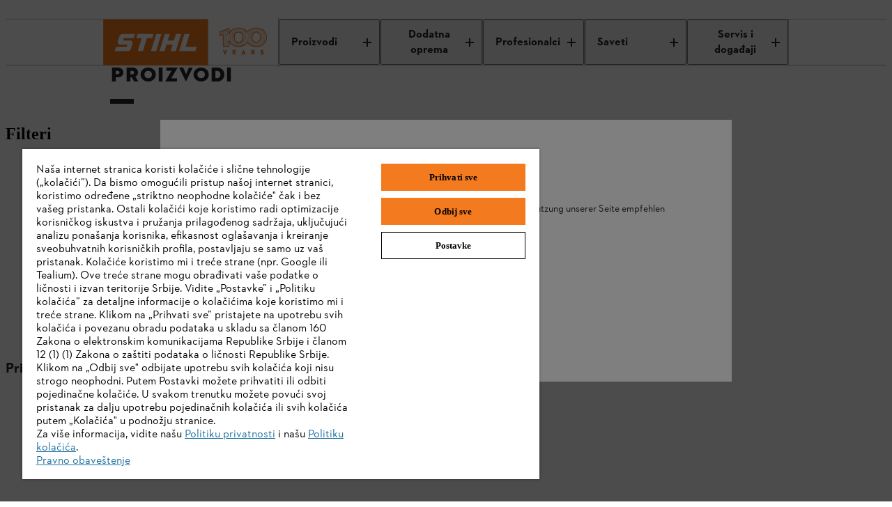

--- FILE ---
content_type: application/javascript;charset=utf-8
request_url: https://www.stihl.rs/etc.clientlibs/stihl-frontend/clientlibs/components/content/categorydescription/clientlibs/prod.72b65c400fd7b7bc47e224071d06efa1.js
body_size: -2115
content:
(()=>{"use strict";var e,t,r,o={75708:(e,t,r)=>{var o=r(65991),i=r(39067),n=r.n(i),a=r(82419),l=r(45058),c=r(11136),s=r(14041),d=r(25155),u=r.n(d),f=r(38626),b=r(42366),v=r(53089),g=r(27761),p=r(78995),y=r(38370),h=r(88789),m=r(31085);const j=({categoryId:e=""})=>{const t=(0,p.A)(),r=(0,v.wA)(),{seoDescription:o}=(0,v.d4)(f.A.getSearch),{loading:i,children:n=[],description:a=e}=(0,v.d4)(y.A.getCategories),[l,c]=(0,s.useState)(!1),[d,j]=(0,s.useState)("");return(0,s.useEffect)((()=>{o?j(o):r((0,h.ep)()),i||!n||o||(c(!0),j(a))}),[o,i,n]),l?(0,m.jsx)("div",{className:"m-category-overview m-category-overview--category-text",children:(0,m.jsx)("div",{className:"m-category-overview__inner m-category-overview__inner--border",children:(0,m.jsxs)("div",{className:"m-category-overview__text richtexteditor",children:[(0,m.jsx)(u(),{minWidth:b.Y.tabletMinWidth,children:(0,m.jsx)("div",{className:"m-category-overview__text--desktop",children:(0,m.jsx)("div",{dangerouslySetInnerHTML:{__html:`${d}`}})})}),t&&(0,m.jsx)(u(),{maxWidth:b.Y.phoneMaxWidth,children:(0,m.jsx)(g.O,{text:d})})]})})}):null};j.propTypes={categoryId:i.string};const w=({categoryId:e=""})=>(0,m.jsx)(j,{categoryId:e}),O=(0,a.Zz)(l.T,c.v)(w);var _,x,P;w.propTypes={categoryId:n().string};let T=(_=(0,o.byAttrVal)("data-category-id"),x=class extends o.DOMModel{constructor(...e){var t;super(...e),(t=P)&&Object.defineProperty(this,"categoryId",{enumerable:t.enumerable,configurable:t.configurable,writable:t.writable,value:t.initializer?t.initializer.call(this):void 0})}},I=x.prototype,M="categoryId",S=[_],k={configurable:!0,enumerable:!0,writable:!0,initializer:null},E={},Object.keys(k).forEach((function(e){E[e]=k[e]})),E.enumerable=!!E.enumerable,E.configurable=!!E.configurable,("value"in E||E.initializer)&&(E.writable=!0),E=S.slice().reverse().reduce((function(e,t){return t(I,M,e)||e}),E),P=void 0===E.initializer?(Object.defineProperty(I,M,E),null):E,x);var I,M,S,k,E;const z=(0,o.createCustomElement)(O,T,"element"),A="category-info-description";window.customElements.get(A)||window.customElements.define(A,z)}},i={};function n(e){var t=i[e];if(void 0!==t)return t.exports;var r=i[e]={id:e,exports:{}};return o[e].call(r.exports,r,r.exports,n),r.exports}n.m=o,e=[],n.O=(t,r,o,i)=>{if(!r){var a=1/0;for(d=0;d<e.length;d++){for(var[r,o,i]=e[d],l=!0,c=0;c<r.length;c++)(!1&i||a>=i)&&Object.keys(n.O).every((e=>n.O[e](r[c])))?r.splice(c--,1):(l=!1,i<a&&(a=i));if(l){e.splice(d--,1);var s=o();void 0!==s&&(t=s)}}return t}i=i||0;for(var d=e.length;d>0&&e[d-1][2]>i;d--)e[d]=e[d-1];e[d]=[r,o,i]},n.n=e=>{var t=e&&e.__esModule?()=>e.default:()=>e;return n.d(t,{a:t}),t},r=Object.getPrototypeOf?e=>Object.getPrototypeOf(e):e=>e.__proto__,n.t=function(e,o){if(1&o&&(e=this(e)),8&o)return e;if("object"==typeof e&&e){if(4&o&&e.__esModule)return e;if(16&o&&"function"==typeof e.then)return e}var i=Object.create(null);n.r(i);var a={};t=t||[null,r({}),r([]),r(r)];for(var l=2&o&&e;"object"==typeof l&&!~t.indexOf(l);l=r(l))Object.getOwnPropertyNames(l).forEach((t=>a[t]=()=>e[t]));return a.default=()=>e,n.d(i,a),i},n.d=(e,t)=>{for(var r in t)n.o(t,r)&&!n.o(e,r)&&Object.defineProperty(e,r,{enumerable:!0,get:t[r]})},n.e=()=>Promise.resolve(),n.g=function(){if("object"==typeof globalThis)return globalThis;try{return this||new Function("return this")()}catch(e){if("object"==typeof window)return window}}(),n.o=(e,t)=>Object.prototype.hasOwnProperty.call(e,t),n.r=e=>{"undefined"!=typeof Symbol&&Symbol.toStringTag&&Object.defineProperty(e,Symbol.toStringTag,{value:"Module"}),Object.defineProperty(e,"__esModule",{value:!0})},n.j=6249,(()=>{n.b=document.baseURI||self.location.href;var e={6249:0};n.O.j=t=>0===e[t];var t=(t,r)=>{var o,i,[a,l,c]=r,s=0;if(a.some((t=>0!==e[t]))){for(o in l)n.o(l,o)&&(n.m[o]=l[o]);if(c)var d=c(n)}for(t&&t(r);s<a.length;s++)i=a[s],n.o(e,i)&&e[i]&&e[i][0](),e[i]=0;return n.O(d)},r=globalThis.webpackChunk_stihl_b2x_webcomponents=globalThis.webpackChunk_stihl_b2x_webcomponents||[];r.forEach(t.bind(null,0)),r.push=t.bind(null,r.push.bind(r))})(),n.nc=void 0;var a=n.O(void 0,[8096],(()=>n(75708)));a=n.O(a)})();

--- FILE ---
content_type: application/javascript;charset=utf-8
request_url: https://www.stihl.rs/etc.clientlibs/stihl-frontend/clientlibs/components/content/productgrid/clientlibs/prod.cb9efa617dde6997476aaa2b25aa6439.js
body_size: 745
content:
(()=>{"use strict";var e,t,i,r,o,a={13329:(e,t,i)=>{var r=i(65991),o=i(39067),a=i.n(o),n=i(14041),l=i(25155),s=i.n(l),c=i(42366),u=i(815),d=i(65195),b=i(84375),p=i.n(b),g=i(53089),f=i(16745),m=i(65010),y=i(77374),h=i(37303),v=i(96792),w=i(2827),A=i(87975),C=i(31085);const j=({limit:e,products:t=[],error:i,navigateToProductDetails:r=()=>{},categoryId:o,pictureSourceIdentifier:a,loading:l=!1,checkForPromotionPrice:b,componentId:j,showAvailability:P=!0,visibleTiles:F,initialTilesCounts:x,campaigns:O=[]})=>{const S=(0,g.wA)(),T=(0,g.d4)(y.A.getIsPageLoaded),{isB2B:I}=(0,g.d4)(v.zj),[E,_]=(0,n.useState)(!1),z=(0,h.u)(),k=(0,A.q)(O,t);return(0,n.useEffect)((()=>{const e=(0,f.d)(x),i=t.map(((e,t)=>({...e,position:t+1}))).slice(F-e,t.length);E&&0!==i.length&&T&&!l&&S(m.A.productImpressions(i,j))}),[E,F,T,l]),(0,C.jsx)(p(),{scrollCheck:!0,partialVisibility:"left",onChange:e=>{_(e)},"data-test-id":"product-grid-visibility-sensor",children:(0,C.jsx)(s(),{minWidth:c.Y.tabletMinWidth,children:()=>l||!i&&0!==t.length?k.map(((e,t)=>e&&e.isCampaign?(0,C.jsx)(w.s,{campaign:e,wrapperClassName:"m_category-overview-tiles__in-list-teaser"},`${e.type}_${t}`):(0,C.jsx)(d.W,{className:"tile_product-standard",wrapperClassName:"m_category-overview-tiles__item",product:{...e,position:t+1},onClick:()=>r(e,o),"data-test-id":"product-tile-item",pictureSourceIdentifier:a,checkForPromotionPrice:b,componentId:j,isImageLazyLoaded:t>2,offlinePromotionsContent:z,showInlineRating:!0,showAvailability:P,isFamilyTile:!!I,showComparisonButton:!0},`${e.id}_${t}`))).slice(0,e):(0,C.jsxs)("div",{className:"m_category-overview-tiles__empty-results",children:[(0,C.jsx)("h2",{children:(0,C.jsx)(u.sA,{id:"b2x.products.notfount.title",defaultMessage:"YOUR SEARCH HAS NOT DELIVERING ANY RESULT."})}),(0,C.jsx)("p",{children:(0,C.jsx)(u.sA,{id:"b2x.products.notfount.body",defaultMessage:"That may be because of a typing error. Or you just try another search term."})})]})})})};j.propTypes={categoryId:a().string,error:a().object,loading:a().bool,limit:a().any,navigateToProductDetails:a().func,products:a().array,tiles:a().func,pictureSourceIdentifier:a().string,checkForPromotionPrice:a().func,componentId:a().string,showAvailability:a().bool,visibleTiles:a().number,initialTilesCounts:a().number,campaigns:a().array};var P=i(88495),F=i(38626),x=i(74335),O=i(88789),S=i(51891),T=i(60088),I=i(15325),E=i(21692),_=i(34759),z=i(80074),k=i(75337),D=i(64252),L=i(25323);const N=({initialLimit:e=9,categoryId:t="",subCategoryId:i="",seoFilter:r="",initialFacets:o="",categoryFilterUrl:a="",tilesCount:l,showDiscountPercentage:s,isNewFilterDesignEnabled:c=!1})=>{const u=(0,g.wA)(),{isAvailabilityHidden:d=!1,enableProductComparison:b=!1,facetsFilterPreExpandDefault:p=0,nrOfFacetValuesToDisplay:y=0}=(0,g.d4)(v.zj),{initialTilesCounts:h}=l||{},w=(0,T.Sw)()?e:(0,I.Di)().initialTilesCountOnProductGrid,[A,N]=(0,n.useState)(h&&h.mq4?h.mq4:w);let{limit:U,offsetPage:V,category:M}=(0,g.d4)(F.A.getSearch);const{facets:B,sorts:R,campaigns:G={},count:q,loading:$=!1,error:H,results:W,seoFilter:Y=""}=(0,g.d4)(F.A.getSearch),{resetScrollBehaviour:J,setScrollBeforeShowMore:K}=(0,E.L)($,t),{bannerTopCampaign:Z}=G;(0,n.useEffect)((()=>{Y&&(J(),u((0,O.KG)({showSoldOut:void 0,resetOffset:!0})),u((0,O.ep)()))}),[Y]),(0,n.useEffect)((()=>{$||_.r.preventAutomaticScrollRestoration(),N((0,f.d)(h)*Number(_.r.getParameterFromUrl("offset")||1))}),[$]),n.useEffect((()=>{u((0,z.w)(s))}),[s]),(0,n.useEffect)((()=>{J()}),[M]),(0,n.useEffect)((()=>{const e=Number(_.r.getParameterFromUrl("offset"));u(x.Ay.searchLimit((0,f.d)(h))),u(x.Ay.setSearchCategory(i||_.r.getSubcategoryFromUrl()||t)),u(x.Ay.setSearchFilter(r)),u(x.Ay.setSortId(_.r.getParameterFromUrl("sort"))),u(O.Ay.fetchProductsBegin({offset:0,limit:(0,f.d)(h)*(e||1),queryString:decodeURIComponent(o)||_.r.getParameterFromUrl("facets"),recalculatePageOffset:!0}))}),[t]);const Q=e=>{u(x.Ay.searchLimit((0,f.d)(h))),_.r.modifyPageUrlOffset(),e&&(K(e),u(O.Ay.searchMore()))},X=(e,t)=>{J();const i=B.find((i=>i.id===t&&i.values.find((t=>t.id===e.id))));u(O.Ay.updateFacetsAndSearch(e,a)),e.selected?u(m.A.productCatalogFilter(i.name.toLowerCase(),e.id.toLowerCase())):u(m.A.productCatalogFilterDisable(i.name.toLowerCase(),e.id.toLowerCase()))},ee=e=>{J(),u(O.Ay.updateSortsAndSearch(e))},te=()=>(0,C.jsxs)(C.Fragment,{children:[Z&&(0,C.jsx)(L.l,{campaignsList:Z}),(0,C.jsxs)(P.x,{facets:B,sorts:R,limit:U*V,count:q,loading:$,showMoreCallback:Q,entityNameIntlId:"b2x.grid.entity.products",entityNameDefault:"Products",showAllTestId:"product-overview-load-more",onClickEntry:X,onSortClick:ee,displayShowMore:q>U,buttonText:"b2x.showmore.button",buttonTextShowLess:"b2x.showless.button",categoryFilterUrl:a,resultsLength:W&&W.length,showFiltersOnLeft:c,nrOfFacetValuesToDisplay:y,facetsFilterPreExpandDefault:p,children:[(0,C.jsx)(j,{limit:W?W.length:A,visibleTiles:A,initialTilesCounts:h,products:W,error:H,isGridView:!0,loading:$,pictureSourceIdentifier:"ProductGrid",componentId:S.A.components.productGrid,showAvailability:!1===d,campaigns:G}),b&&(0,C.jsx)(k.t,{})]})]});return i?(0,C.jsx)(D.p,{id:i,children:te()}):te()};N.propTypes={initialLimit:a().number,tilesCount:a().object,searchText:a().string,categoryId:a().string,subCategoryId:a().string,seoFilter:a().string,initialFacets:a().string,pictureSourceIdentifier:a().string,categoryFilterUrl:a().string,showDiscountPercentage:a().bool,isNewFilterDesignEnabled:a().bool};var U=i(11136),V=i(45058);const M=e=>(0,C.jsx)(N,{...e}),B=(0,i(82419).Zz)(V.T,U.v)(M);var R,G,q,$,H,W,Y,J,K,Z,Q,X,ee,te,ie,re,oe,ae,ne,le,se;function ce(e,t,i,r){i&&Object.defineProperty(e,t,{enumerable:i.enumerable,configurable:i.configurable,writable:i.writable,value:i.initializer?i.initializer.call(r):void 0})}function ue(e,t,i,r,o){var a={};return Object.keys(r).forEach((function(e){a[e]=r[e]})),a.enumerable=!!a.enumerable,a.configurable=!!a.configurable,("value"in a||a.initializer)&&(a.writable=!0),a=i.slice().reverse().reduce((function(i,r){return r(e,t,i)||i}),a),o&&void 0!==a.initializer&&(a.value=a.initializer?a.initializer.call(o):void 0,a.initializer=void 0),void 0===a.initializer?(Object.defineProperty(e,t,a),null):a}M.propTypes={categoryId:a().string,subCategoryId:a().string,limit:a().string,categoryFilterUrl:a().string,tilesCount:a().object,showDiscountPercentage:a().bool,isNewFilterDesignEnabled:a().bool};let de=(R=(0,r.byAttrVal)("data-discount-percentage-flag"),G=(0,r.byAttrVal)("data-limit"),q=(0,r.byAttrVal)("data-category-id"),$=(0,r.byAttrVal)("data-sub-category-id"),H=(0,r.byAttrVal)("data-seo-filter"),W=(0,r.byAttrVal)("data-seo-facets"),Y=(0,r.byAttrVal)("data-category-url"),J=(0,r.byJsonAttrVal)("data-tilesCount"),K=(0,r.byBooleanAttrVal)("data-is-new-filter-design-enabled"),Z=(0,r.byAttrVal)("data-product-comparison-page"),Q=class extends r.DOMModel{constructor(...e){super(...e),ce(this,"showDiscountPercentage",X,this),ce(this,"limit",ee,this),ce(this,"categoryId",te,this),ce(this,"subCategoryId",ie,this),ce(this,"seoFilter",re,this),ce(this,"initialFacets",oe,this),ce(this,"categoryFilterUrl",ae,this),ce(this,"tilesCount",ne,this),ce(this,"isNewFilterDesignEnabled",le,this),ce(this,"productComparisonPage",se,this)}},X=ue(Q.prototype,"showDiscountPercentage",[R],{configurable:!0,enumerable:!0,writable:!0,initializer:null}),ee=ue(Q.prototype,"limit",[G],{configurable:!0,enumerable:!0,writable:!0,initializer:null}),te=ue(Q.prototype,"categoryId",[q],{configurable:!0,enumerable:!0,writable:!0,initializer:null}),ie=ue(Q.prototype,"subCategoryId",[$],{configurable:!0,enumerable:!0,writable:!0,initializer:null}),re=ue(Q.prototype,"seoFilter",[H],{configurable:!0,enumerable:!0,writable:!0,initializer:null}),oe=ue(Q.prototype,"initialFacets",[W],{configurable:!0,enumerable:!0,writable:!0,initializer:null}),ae=ue(Q.prototype,"categoryFilterUrl",[Y],{configurable:!0,enumerable:!0,writable:!0,initializer:null}),ne=ue(Q.prototype,"tilesCount",[J],{configurable:!0,enumerable:!0,writable:!0,initializer:null}),le=ue(Q.prototype,"isNewFilterDesignEnabled",[K],{configurable:!0,enumerable:!0,writable:!0,initializer:null}),se=ue(Q.prototype,"productComparisonPage",[Z],{configurable:!0,enumerable:!0,writable:!0,initializer:null}),Q);const be=(0,r.createCustomElement)(B,de,"element","hydrate"),pe="product-grid-component";window.customElements.get(pe)||window.customElements.define(pe,be)}},n={};function l(e){var t=n[e];if(void 0!==t)return t.exports;var i=n[e]={id:e,exports:{}};return a[e].call(i.exports,i,i.exports,l),i.exports}l.m=a,e=[],l.O=(t,i,r,o)=>{if(!i){var a=1/0;for(u=0;u<e.length;u++){for(var[i,r,o]=e[u],n=!0,s=0;s<i.length;s++)(!1&o||a>=o)&&Object.keys(l.O).every((e=>l.O[e](i[s])))?i.splice(s--,1):(n=!1,o<a&&(a=o));if(n){e.splice(u--,1);var c=r();void 0!==c&&(t=c)}}return t}o=o||0;for(var u=e.length;u>0&&e[u-1][2]>o;u--)e[u]=e[u-1];e[u]=[i,r,o]},l.n=e=>{var t=e&&e.__esModule?()=>e.default:()=>e;return l.d(t,{a:t}),t},i=Object.getPrototypeOf?e=>Object.getPrototypeOf(e):e=>e.__proto__,l.t=function(e,r){if(1&r&&(e=this(e)),8&r)return e;if("object"==typeof e&&e){if(4&r&&e.__esModule)return e;if(16&r&&"function"==typeof e.then)return e}var o=Object.create(null);l.r(o);var a={};t=t||[null,i({}),i([]),i(i)];for(var n=2&r&&e;"object"==typeof n&&!~t.indexOf(n);n=i(n))Object.getOwnPropertyNames(n).forEach((t=>a[t]=()=>e[t]));return a.default=()=>e,l.d(o,a),o},l.d=(e,t)=>{for(var i in t)l.o(t,i)&&!l.o(e,i)&&Object.defineProperty(e,i,{enumerable:!0,get:t[i]})},l.f={},l.e=e=>Promise.all(Object.keys(l.f).reduce(((t,i)=>(l.f[i](e,t),t)),[])),l.u=e=>"clientlib-dynamic-modules/resources/"+e+".js",l.g=function(){if("object"==typeof globalThis)return globalThis;try{return this||new Function("return this")()}catch(e){if("object"==typeof window)return window}}(),l.o=(e,t)=>Object.prototype.hasOwnProperty.call(e,t),r={},o="@stihl/b2x-webcomponents:",l.l=(e,t,i,a)=>{if(r[e])r[e].push(t);else{var n,s;if(void 0!==i)for(var c=document.getElementsByTagName("script"),u=0;u<c.length;u++){var d=c[u];if(d.getAttribute("src")==e||d.getAttribute("data-webpack")==o+i){n=d;break}}n||(s=!0,(n=document.createElement("script")).charset="utf-8",n.timeout=120,l.nc&&n.setAttribute("nonce",l.nc),n.setAttribute("data-webpack",o+i),n.src=e),r[e]=[t];var b=(t,i)=>{n.onerror=n.onload=null,clearTimeout(p);var o=r[e];if(delete r[e],n.parentNode&&n.parentNode.removeChild(n),o&&o.forEach((e=>e(i))),t)return t(i)},p=setTimeout(b.bind(null,void 0,{type:"timeout",target:n}),12e4);n.onerror=b.bind(null,n.onerror),n.onload=b.bind(null,n.onload),s&&document.head.appendChild(n)}},l.r=e=>{"undefined"!=typeof Symbol&&Symbol.toStringTag&&Object.defineProperty(e,Symbol.toStringTag,{value:"Module"}),Object.defineProperty(e,"__esModule",{value:!0})},l.j=5077,l.p="/etc.clientlibs/stihl-frontend/clientlibs/",(()=>{l.b=document.baseURI||self.location.href;var e={5077:0};l.f.j=(t,i)=>{var r=l.o(e,t)?e[t]:void 0;if(0!==r)if(r)i.push(r[2]);else{var o=new Promise(((i,o)=>r=e[t]=[i,o]));i.push(r[2]=o);var a=l.p+l.u(t),n=new Error;l.l(a,(i=>{if(l.o(e,t)&&(0!==(r=e[t])&&(e[t]=void 0),r)){var o=i&&("load"===i.type?"missing":i.type),a=i&&i.target&&i.target.src;n.message="Loading chunk "+t+" failed.\n("+o+": "+a+")",n.name="ChunkLoadError",n.type=o,n.request=a,r[1](n)}}),"chunk-"+t,t)}},l.O.j=t=>0===e[t];var t=(t,i)=>{var r,o,[a,n,s]=i,c=0;if(a.some((t=>0!==e[t]))){for(r in n)l.o(n,r)&&(l.m[r]=n[r]);if(s)var u=s(l)}for(t&&t(i);c<a.length;c++)o=a[c],l.o(e,o)&&e[o]&&e[o][0](),e[o]=0;return l.O(u)},i=globalThis.webpackChunk_stihl_b2x_webcomponents=globalThis.webpackChunk_stihl_b2x_webcomponents||[];i.forEach(t.bind(null,0)),i.push=t.bind(null,i.push.bind(i))})(),l.nc=void 0;var s=l.O(void 0,[8096],(()=>l(13329)));s=l.O(s)})();

--- FILE ---
content_type: image/svg+xml
request_url: https://www.stihl.rs/content/dam/stihl/system-assets/icons/icon-instagram-64-white.svg
body_size: -3342
content:
<svg version="1.1" xmlns="http://www.w3.org/2000/svg" xmlns:xlink="http://www.w3.org/1999/xlink" x="0px"
	 y="0px" width="64" height="64" viewBox="0 0 64 64" xml:space="preserve">
<path fill="#ffffff" d="M32,11.5c6.7,0,7.5,0,10.1,0.1c2.4,0.1,3.8,0.5,4.6,0.9c1.2,0.5,2,1,2.9,1.9c0.9,0.9,1.4,1.7,1.9,2.9
		c0.3,0.9,0.7,2.2,0.9,4.6c0.1,2.6,0.1,3.4,0.1,10.1s0,7.5-0.1,10.1c-0.1,2.4-0.5,3.8-0.9,4.6c-0.5,1.2-1,2-1.9,2.9
		c-0.9,0.9-1.7,1.4-2.9,1.9c-0.9,0.3-2.2,0.7-4.6,0.9c-2.6,0.1-3.4,0.1-10.1,0.1s-7.5,0-10.1-0.1c-2.4-0.1-3.8-0.5-4.6-0.9
		c-1.2-0.5-2-1-2.9-1.9c-0.9-0.9-1.4-1.7-1.9-2.9c-0.3-0.9-0.7-2.2-0.9-4.6c-0.1-2.6-0.1-3.4-0.1-10.1s0-7.5,0.1-10.1
		c0.1-2.4,0.5-3.8,0.9-4.6c0.5-1.2,1-2,1.9-2.9c0.9-0.9,1.7-1.4,2.9-1.9c0.9-0.3,2.2-0.7,4.6-0.9C24.5,11.5,25.3,11.5,32,11.5 M32,7
		c-6.8,0-7.6,0-10.3,0.2c-2.7,0.1-4.5,0.5-6.1,1.2c-1.6,0.6-3,1.5-4.4,2.9C9.8,12.6,9,14,8.3,15.6c-0.6,1.6-1,3.4-1.2,6.1
		C7,24.4,7,25.2,7,32c0,6.8,0,7.6,0.2,10.3c0.1,2.7,0.5,4.5,1.2,6.1c0.6,1.6,1.5,3,2.9,4.4c1.4,1.4,2.8,2.2,4.4,2.9
		c1.6,0.6,3.4,1,6.1,1.2C24.4,57,25.2,57,32,57s7.6,0,10.3-0.2c2.7-0.1,4.5-0.5,6.1-1.2c1.6-0.6,3-1.5,4.4-2.9
		c1.4-1.4,2.2-2.8,2.9-4.4c0.6-1.6,1-3.4,1.2-6.1C57,39.6,57,38.8,57,32s0-7.6-0.2-10.3c-0.1-2.7-0.5-4.5-1.2-6.1
		c-0.6-1.6-1.5-3-2.9-4.4C51.4,9.8,50,9,48.4,8.3c-1.6-0.6-3.4-1-6.1-1.2C39.6,7,38.8,7,32,7L32,7z"/>
<path fill="#ffffff" d="M32,19.2c-7.1,0-12.8,5.7-12.8,12.8S24.9,44.8,32,44.8S44.8,39.1,44.8,32S39.1,19.2,32,19.2z M32,40.3
		c-4.6,0-8.3-3.7-8.3-8.3s3.7-8.3,8.3-8.3c4.6,0,8.3,3.7,8.3,8.3S36.6,40.3,32,40.3z"/>
<circle fill="#ffffff" cx="45.3" cy="18.7" r="3"/>
</svg>


--- FILE ---
content_type: application/javascript;charset=utf-8
request_url: https://www.stihl.rs/etc.clientlibs/stihl-frontend/clientlibs/components/content/subcategoryfilter/clientlibs/prod.3e94cbf8dc1ece735050962ac7122b1f.js
body_size: -1758
content:
(()=>{"use strict";var e,t,r,o={90218:(e,t,r)=>{var o=r(65991),n=r(39067),a=r.n(n),i=r(11136),c=r(45058),s=r(82419),l=r(14041),u=r(53089),d=r(22510),f=r(74335),b=r(49427),y=r(31085),g=r(65010),p=r(60088),h=r(38626),v=r(34759),m=r(88789);function O({subCategories:e=[],category:t,setSearchCategory:r=()=>{}}){const o=(0,u.wA)(),[n,a]=(0,l.useState)([]),[i,c]=(0,l.useState)(t.id),{headline:s}=(0,u.d4)(h.A.getSearch);(0,l.useEffect)((()=>{r(i)}),[]),(0,l.useEffect)((()=>{s||o((0,m.ep)())}),[s]),(0,l.useEffect)((()=>{if(e){const e=b();if(a(e),(0,p.Sw)()){const t=v.r.getSubcategoryFromUrl();e.filter((({id:e,url:r})=>{const n=e===t;return n&&o(f.Ay.setSubcategoryPath(r)),n}))[0]&&c(t)}}}),[e]);const b=()=>{const r=e.map((e=>({id:e.id,text:e.name,url:e.url})));return[{id:t.id,text:"",i18nKey:"b2x.tabs.all.products",defaultMessage:"Alle Produkte"},...r]};return(0,y.jsx)("div",{className:"tab-bar_header--filter",children:n.length>1?(0,y.jsx)(d.I,{tabs:n,onTabClick:(e,t,n)=>{o(g.A.tabSwitch(n)),c(e),r(e),o(m.Ay.resetFacetsAndSearch(!0,t))},selectedTabId:i,customClassName:"tab-bar_header--inverse"}):""})}const C=(0,s.Zz)((function(e){class t extends l.Component{componentDidMount(){this.props.setCategoryId(this.props.categoryId),this.props.fetchCategory({concatSubcategoryUrls:!0})}componentWillUnmount(){this.props.setCategoryId(null)}render(){return(0,y.jsx)(e,{...this.props})}}t.propTypes={categoryId:a().string,fetchCategory:a().func,setCategoryId:a().func,setSearchCategory:a().func};const{setSearchCategory:r}=f.Ay;return(0,u.Ng)((e=>{return{category:(t=e.currentCategory,Object.keys(t).filter((e=>"children"!==e)).reduce(((e,r)=>(e[r]=t[r],e)),{})),count:e.currentCategory.children.length,subCategories:e.currentCategory.children};var t}),{setSearchCategory:r,setCategoryId:b.eV,fetchCategory:b.Vz})(t)}))(O);O.propTypes={category:n.any,subCategories:n.array.isRequired,setSearchCategory:n.func.isRequired};const j=({categoryId:e})=>(0,y.jsx)(C,{categoryId:e}),w=(0,s.Zz)(c.T,i.v)(j);var S,_,x;j.propTypes={categoryId:a().string};let I=(S=(0,o.byAttrVal)("data-category-id"),_=class extends o.DOMModel{constructor(...e){var t;super(...e),(t=x)&&Object.defineProperty(this,"categoryId",{enumerable:t.enumerable,configurable:t.configurable,writable:t.writable,value:t.initializer?t.initializer.call(this):void 0})}},P=_.prototype,T="categoryId",k=[S],A={configurable:!0,enumerable:!0,writable:!0,initializer:null},E={},Object.keys(A).forEach((function(e){E[e]=A[e]})),E.enumerable=!!E.enumerable,E.configurable=!!E.configurable,("value"in E||E.initializer)&&(E.writable=!0),E=k.slice().reverse().reduce((function(e,t){return t(P,T,e)||e}),E),x=void 0===E.initializer?(Object.defineProperty(P,T,E),null):E,_);var P,T,k,A,E;const z=(0,o.createCustomElement)(w,I,"element"),M="subcategory-tab-filter";window.customElements.get(M)||window.customElements.define(M,z)}},n={};function a(e){var t=n[e];if(void 0!==t)return t.exports;var r=n[e]={id:e,exports:{}};return o[e].call(r.exports,r,r.exports,a),r.exports}a.m=o,e=[],a.O=(t,r,o,n)=>{if(!r){var i=1/0;for(u=0;u<e.length;u++){for(var[r,o,n]=e[u],c=!0,s=0;s<r.length;s++)(!1&n||i>=n)&&Object.keys(a.O).every((e=>a.O[e](r[s])))?r.splice(s--,1):(c=!1,n<i&&(i=n));if(c){e.splice(u--,1);var l=o();void 0!==l&&(t=l)}}return t}n=n||0;for(var u=e.length;u>0&&e[u-1][2]>n;u--)e[u]=e[u-1];e[u]=[r,o,n]},a.n=e=>{var t=e&&e.__esModule?()=>e.default:()=>e;return a.d(t,{a:t}),t},r=Object.getPrototypeOf?e=>Object.getPrototypeOf(e):e=>e.__proto__,a.t=function(e,o){if(1&o&&(e=this(e)),8&o)return e;if("object"==typeof e&&e){if(4&o&&e.__esModule)return e;if(16&o&&"function"==typeof e.then)return e}var n=Object.create(null);a.r(n);var i={};t=t||[null,r({}),r([]),r(r)];for(var c=2&o&&e;"object"==typeof c&&!~t.indexOf(c);c=r(c))Object.getOwnPropertyNames(c).forEach((t=>i[t]=()=>e[t]));return i.default=()=>e,a.d(n,i),n},a.d=(e,t)=>{for(var r in t)a.o(t,r)&&!a.o(e,r)&&Object.defineProperty(e,r,{enumerable:!0,get:t[r]})},a.e=()=>Promise.resolve(),a.g=function(){if("object"==typeof globalThis)return globalThis;try{return this||new Function("return this")()}catch(e){if("object"==typeof window)return window}}(),a.o=(e,t)=>Object.prototype.hasOwnProperty.call(e,t),a.r=e=>{"undefined"!=typeof Symbol&&Symbol.toStringTag&&Object.defineProperty(e,Symbol.toStringTag,{value:"Module"}),Object.defineProperty(e,"__esModule",{value:!0})},a.j=2652,(()=>{a.b=document.baseURI||self.location.href;var e={2652:0};a.O.j=t=>0===e[t];var t=(t,r)=>{var o,n,[i,c,s]=r,l=0;if(i.some((t=>0!==e[t]))){for(o in c)a.o(c,o)&&(a.m[o]=c[o]);if(s)var u=s(a)}for(t&&t(r);l<i.length;l++)n=i[l],a.o(e,n)&&e[n]&&e[n][0](),e[n]=0;return a.O(u)},r=globalThis.webpackChunk_stihl_b2x_webcomponents=globalThis.webpackChunk_stihl_b2x_webcomponents||[];r.forEach(t.bind(null,0)),r.push=t.bind(null,r.push.bind(r))})(),a.nc=void 0;var i=a.O(void 0,[8096],(()=>a(90218)));i=a.O(i)})();

--- FILE ---
content_type: image/svg+xml
request_url: https://www.stihl.rs/content/experience-fragments/stihl/rs/sr/main_navigation/master/_jcr_content/root/mainnav/logo-new.coreimg.svg/1766060537190/stihl-100-years-logo-rgb-navi-orange-en.svg
body_size: 8828
content:
<?xml version="1.0" encoding="UTF-8"?>
<svg xmlns="http://www.w3.org/2000/svg" viewBox="0 0 100 66">
  <defs>
    <style>
      .cls-1 {
        fill: #fff;
      }

      .cls-2 {
        fill: #ee7923;
      }
    </style>
  </defs>
  <g id="Background">
    <rect class="cls-1" width="100" height="66"/>
  </g>
  <g id="EN">
    <path class="cls-2" d="M20.75,45.78h1.91l1.28,2.37,1.28-2.37h1.82l-2.26,3.93v2.56h-1.74v-2.51l-2.29-3.98Z"/>
    <path class="cls-2" d="M34.85,45.78h4.55v1.46h-2.81v1.07h2.35v1.38h-2.35v1.12h2.95v1.46h-4.68v-6.48Z"/>
    <path class="cls-2" d="M51.51,51.48h-2.26l-.32.78h-1.7l3.16-6.6c.03-.07.09-.07.11,0l3.15,6.6h-1.79l-.34-.78ZM49.79,50.23h1.17l-.59-1.37-.58,1.37Z"/>
    <path class="cls-2" d="M63.23,52.27h-1.74v-6.48h2.62c1.65,0,2.56.97,2.56,2.3,0,.86-.41,1.54-1.18,1.89l1.34,2.3h-1.88l-1.14-2.03h-.59v2.03ZM64.03,48.91c.59,0,.91-.3.91-.83s-.31-.83-.91-.83h-.8v1.66h.8Z"/>
    <path class="cls-2" d="M74.31,51.16l1.26-.94c.31.39.71.71,1.35.71.52,0,.82-.15.82-.51,0-.28-.21-.41-.64-.55l-.76-.26c-.94-.31-1.61-.89-1.61-1.95,0-1.28,1.06-1.94,2.21-1.94s1.83.41,2.21.86l-.99,1.04c-.27-.28-.61-.47-1.13-.47-.42,0-.63.19-.63.45s.14.37.46.48l.86.29c1.3.43,1.74,1.05,1.74,1.96,0,1.19-.74,2.05-2.46,2.05-1.46,0-2.29-.67-2.69-1.2Z"/>
    <path class="cls-2" d="M34.81,25.16c-.14.33-.3,1.18-.26,1.84.02.25,0,.74-.03,1.26-.05.98-.07,1.64,0,1.93.1.36.31.72.56,1.14.1.18.22.37.33.58.38.7,1.82,1.62,2.21,1.8.08.04.17.08.28.13.42.2,1,.47,1.57.79.47.27,1.16.47,1.77.65.33.1.64.19.85.27.21.09.49.13.82.13.58,0,1.31-.13,2.1-.38.64-.21,1.07-.44,1.36-.67.05-.02.09-.05.13-.08.09-.05.18-.1.27-.16.09-.06.17-.11.26-.17.09-.06.18-.13.26-.2.03-.02.06-.04.09-.07.05,0,.09-.01.13-.01.18-.02.35-.04.49-.08.25-.07.4-.18.58-.32.12-.09.26-.19.46-.31.89-.53,1.68-1.24,2.16-1.94.33-.49,1.15-1.73,1.49-2.82.31-.98,0-1.6-.16-1.89l-.02-.04c-.05-.1-.09-.33-.13-.57-.05-.3-.11-.67-.23-1.04-.23-.73-1.08-1.73-1.34-1.95l-.11-.1c-.28-.24-.7-.6-1.05-.78-.13-.06-.46-.36-.78-.65-.63-.56-1.34-1.2-1.76-1.3-1.15-.29-1.51-.51-2.57-1.16l-.33-.2c-.31-.19-.99-.43-1.4-.45-.14,0-.94.04-1.38.12h-.02c-1.49.49-2.42,1.15-3.16,1.67l-.27.19c-.68.47-1.45,1.29-1.8,1.89-.63,1.07-1.13,2.32-1.32,2.78l-.06.16ZM37.67,31.86c-.56-.51-1.14-1.35-1.31-1.9v-.03c-.47-.93-.43-2.7-.31-3.08.14-.45.25-.95.33-1.4.06-.27.22-.55.38-.82.1-.17.2-.34.27-.5.02-.04.04-.09.06-.15.18-.45.58-1.41,1.37-2.18-.04.05-.07.1-.11.15-.09.12-.17.23-.26.36-.04.06-.08.13-.12.19-.08.13-.15.26-.23.39-.04.07-.07.15-.1.22-.07.14-.13.27-.19.42-.03.08-.06.17-.09.26-.05.14-.1.28-.15.43-.03.1-.05.21-.08.31-.04.14-.08.28-.11.43-.03.12-.05.25-.07.38-.02.13-.05.26-.07.4-.02.16-.04.33-.05.5-.01.11-.03.22-.03.33-.02.28-.03.58-.03.87h0c0,.27.01.53.03.79,0,.07.01.15.02.22.02.2.04.4.06.59,0,.06.01.12.02.18.03.23.07.46.12.68.02.07.03.14.05.21.04.16.08.31.12.46.02.08.05.16.07.23.06.2.13.39.21.58.02.06.05.12.08.18.04.1.08.19.13.29ZM37.84,27.45c0-1.59.29-2.95.83-4.01.36-.71.84-1.3,1.41-1.74.29-.22.6-.41.94-.56.68-.3,1.45-.46,2.31-.46s1.63.16,2.31.46c.34.15.65.34.94.56.58.45,1.05,1.03,1.41,1.74.54,1.07.83,2.42.83,4.01,0,2.67-.8,4.67-2.25,5.79-.87.67-1.96,1.03-3.25,1.03s-2.39-.36-3.25-1.03c-1.44-1.12-2.25-3.12-2.25-5.79ZM49.48,30.61c.05-.15.09-.31.12-.47.02-.08.04-.15.05-.23.04-.21.08-.42.12-.64.08-.19.14-.38.17-.54.19-.93.19-1.61.17-2.16-.02-.46-.15-.86-.39-1.19-.01-.07-.03-.13-.04-.2-.03-.14-.06-.29-.09-.43-.03-.11-.05-.21-.08-.31-.04-.14-.08-.28-.12-.42-.01-.03-.02-.07-.03-.1.56.55,1.24,1.26,1.29,1.57.04.28.18,1.21.27,1.51.05.16.11,1.05-.19,1.95-.34,1-.76,1.74-1.3,2.25-.08.08-.16.15-.23.21.08-.2.15-.4.22-.62.02-.07.04-.14.06-.21ZM47.04,20.53c.33.08,1.07.74,1.6,1.22.43.38.7.62.86.7.31.16.73.51.97.73l.12.1c.23.19,1.02,1.12,1.22,1.77.11.35.17.71.22.99.05.3.09.53.16.68l.02.04c.14.27.4.78.13,1.61-.33,1.04-1.12,2.25-1.45,2.72-.45.66-1.2,1.33-2.05,1.83-.22.13-.37.24-.49.33-.17.13-.28.21-.46.26-.01,0-.03,0-.04.01.07-.08.14-.16.21-.24.03-.04.07-.07.1-.11.11-.14.22-.28.32-.43.03-.05.06-.09.09-.14.11-.17.21-.34.31-.52.24-.13.5-.31.8-.59.58-.56,1.03-1.34,1.39-2.4.32-.93.27-1.92.2-2.17-.05-.19-.15-.75-.25-1.46-.08-.53-1.06-1.48-1.97-2.34,0,0-.02-.02-.03-.02-.02-.05-.05-.1-.08-.15-.03-.06-.06-.13-.1-.19-.09-.17-.18-.33-.29-.48-.03-.04-.06-.08-.08-.12-.09-.13-.18-.25-.28-.37-.04-.05-.09-.11-.13-.16-.1-.11-.2-.22-.3-.32-.03-.03-.07-.07-.1-.1-.13-.12-.27-.24-.41-.35-.06-.04-.11-.08-.17-.13-.11-.08-.21-.15-.33-.22-.05-.03-.1-.07-.16-.1,0,0-.01,0-.02-.01.14.04.29.08.45.12ZM34.93,26.98c-.04-.64.12-1.43.23-1.67l.07-.16c.19-.46.68-1.69,1.3-2.74.32-.57,1.05-1.33,1.69-1.77l.27-.19c.72-.51,1.62-1.14,3.05-1.61.42-.08,1.18-.12,1.28-.12.34.02.96.23,1.22.39l.33.2c.35.22.63.39.88.53-.12-.03-.25-.06-.37-.09-.06-.01-.13-.03-.2-.04-.16-.03-.33-.05-.5-.07-.06,0-.13-.01-.19-.02-.21-.02-.43-.03-.65-.03s-.42.01-.63.03c-.08,0-.17.02-.25.03-.1.01-.21.03-.31.05-.23.04-.46.09-.68.15-.01,0-.03,0-.04,0-.01,0-.03,0-.04.01-.01,0-.02,0-.04.01-.06.02-.13.04-.19.06-.01,0-.03,0-.04.01-.81.25-1.54.56-2.46,1.2h0c-1.17.87-1.7,2.16-1.92,2.71-.02.05-.04.1-.06.14-.06.14-.15.3-.25.46-.16.28-.35.59-.42.93-.07.44-.19.94-.32,1.37-.14.48-.17,2.32.32,3.34.24.76,1.26,2.16,2.07,2.51,0,0,.01.02.02.02.1.15.21.3.31.44.03.04.06.08.09.12.11.14.24.27.36.4.03.03.06.07.1.1.13.13.28.25.42.37.03.02.06.05.09.07.18.14.36.26.55.38,0,0,0,0,0,0-.13-.06-.25-.11-.36-.18-.58-.34-1.17-.61-1.6-.81-.1-.05-.19-.09-.27-.13-.38-.18-1.72-1.06-2.04-1.64-.12-.21-.23-.41-.34-.59-.23-.4-.43-.74-.52-1.05-.07-.25-.03-1.12,0-1.81.02-.53.05-1.03.03-1.31Z"/>
    <path class="cls-2" d="M34.58,22.91c-.3.6-.67,1.35-.81,1.53-.47.62-.49,1.7-.34,2.5.11.63-.01,1.44-.11,2.08-.04.28-.08.52-.1.72-.05.66.29,1.33.68,2.12l.07.15c.42.85,2,1.99,2.67,2.44.53.36,2.51,1.15,2.85,1.23.11.03.25.11.44.22.26.15.61.37,1.16.59.47.19,1,.26,1.52.26.73,0,1.43-.14,1.89-.25,1.04-.26,2.34-1,2.58-1.46.09-.17.65-.23,1.06-.27.26-.03.51-.05.71-.1.51-.12,1.56-1.09,2.77-2.25.17-.17.33-.32.46-.44.79-.74,1.4-1.75,1.81-3.02.38-1.17.45-2.25.17-2.69-.11-.16-.21-.58-.3-.97-.09-.39-.19-.79-.32-1.12-.19-.48-.85-.99-1.38-1.4-.26-.2-.52-.41-.58-.5-.22-.35-.78-.84-1.22-1.07-.28-.15-.61-.53-.93-.9-.13-.15-.26-.3-.39-.44-.31-.33-1.11-.69-1.81-1-.42-.19-.82-.37-.97-.48-.42-.31-1.15-.44-1.55-.5-.19-.03-.36-.13-.56-.25-.14-.08-.29-.17-.47-.25-.66-.41-1.65-.25-1.75-.23-.38.04-1.72.39-2.3.84-.36.27-1.05.73-1.61,1.1-.27.18-.52.34-.69.46-.58.4-1.96,1.98-2.3,2.65-.1.19-.22.44-.35.7ZM37.45,19.87c.17-.12.41-.28.68-.46.56-.37,1.26-.84,1.63-1.12.49-.38,1.73-.72,2.13-.76h.01s.24-.05.54-.05.68.05.96.23h.03c.16.08.3.17.44.25.23.14.44.26.7.3.61.08,1.13.24,1.38.43.19.14.58.32,1.04.52.64.28,1.43.64,1.69.92.12.13.25.28.38.43.34.4.69.81,1.04.99.38.2.9.65,1.08.94.09.14.3.31.67.59.47.36,1.11.86,1.26,1.25.12.31.22.7.31,1.07.11.47.21.87.35,1.09.18.28.17,1.2-.21,2.36-.4,1.21-.97,2.17-1.71,2.87-.13.12-.29.28-.47.44-.8.77-2.15,2.05-2.6,2.16-.18.04-.42.07-.66.09-.6.06-1.18.12-1.36.47-.15.3-1.28,1-2.34,1.26-.6.15-2.1.45-3.18,0-.52-.21-.87-.42-1.11-.57-.22-.13-.37-.22-.54-.26-.31-.07-2.25-.85-2.73-1.18-1.02-.7-2.23-1.67-2.54-2.3l-.07-.15c-.37-.73-.68-1.37-.64-1.92.01-.18.05-.42.09-.69.1-.67.23-1.51.11-2.2-.16-.93-.06-1.78.27-2.21.15-.19.44-.78.84-1.59.13-.26.25-.51.35-.7.31-.6,1.65-2.15,2.18-2.51Z"/>
    <path class="cls-2" d="M38.04,17.38c-.17.2-.88.76-1.98,1.57-.5.36-.94.8-1.3,1.3-.34.46-.79,1.12-1.04,1.59-.26.5-.54.83-.81,1.14-.19.22-.37.43-.52.68-.4.64-.81,2.5-.78,3.12.02.58-.02,1.19-.2,2.61-.17,1.39.6,2.08,1.01,2.45.04.03.07.07.11.1.16.15.18.33.22.6.03.2.05.43.15.69.26.73,4.7,3.2,5.4,3.35.45.09.75.3,1.09.55.17.12.36.25.57.38.57.32,1.64.51,2.84.51.24,0,.48,0,.73-.02,1.43-.09,3.05-1.01,4.24-1.69l.11-.06c.13-.07.5-.12.82-.16.65-.08,1.26-.15,1.43-.49.18-.34,1.45-1.24,2.06-1.55.32-.16.54-.4.77-.66.21-.24.44-.48.76-.69.29-.19.52-.66.84-1.32.25-.52.54-1.1.91-1.68l.02-.04c.57-1.66.41-3.15.25-3.58-.03-.07-.04-.17-.06-.31-.07-.44-.19-1.18-.88-2.47-.59-1.2-1.78-1.82-2.5-2.19-.14-.07-.26-.13-.35-.19-.26-.16-.72-.73-1.15-1.28-.4-.51-.82-1.04-1.2-1.4-.66-.63-1.89-1.2-2.55-1.5-.16-.07-.28-.13-.35-.17-.24-.13-.71-.12-1.25-.11-.43,0-.87.01-1.13-.05-.09-.02-.2-.08-.35-.17-.25-.14-.63-.34-1.26-.56-1.05-.36-3.25.78-3.4.86-.08.04-.88.4-1.26.85ZM38.33,17.63c.34-.4,1.13-.75,1.13-.75h.01c.52-.28,1.89-.9,2.75-.9.14,0,.26.02.37.05.6.21.95.39,1.2.53.17.09.3.17.44.2.31.08.77.07,1.22.07.41,0,.92-.01,1.07.07.08.04.21.1.37.18.64.3,1.84.85,2.45,1.44.36.34.77.86,1.16,1.36.5.63.93,1.18,1.25,1.37.1.06.22.12.37.2.67.35,1.8.93,2.34,2.03.67,1.25.78,1.94.85,2.36.03.15.04.28.08.38.13.33.3,1.72-.24,3.3-.39.59-.68,1.21-.93,1.7-.27.55-.5,1.03-.71,1.17-.36.24-.61.51-.83.75-.22.24-.41.45-.66.58-.54.27-1.97,1.22-2.23,1.71-.08.16-.75.24-1.15.29-.41.05-.76.09-.96.2l-.11.06c-1.16.66-2.74,1.56-4.08,1.64-1.4.09-2.75-.09-3.37-.44-.2-.11-.37-.24-.54-.36-.36-.26-.7-.5-1.23-.61-.73-.15-4.95-2.62-5.13-3.11-.08-.23-.11-.42-.13-.61-.04-.3-.07-.58-.33-.82-.03-.03-.07-.06-.11-.1-.39-.34-1.04-.92-.89-2.12.18-1.45.22-2.07.2-2.67-.02-.55.37-2.34.73-2.91.14-.23.31-.43.49-.64.27-.32.58-.68.86-1.21.19-.36.54-.9,1.01-1.55.34-.47.75-.88,1.21-1.22,1.16-.85,1.85-1.4,2.05-1.63Z"/>
    <path class="cls-2" d="M80.37,36.88c.05-.05.1-.11.15-.16.1-.11.2-.21.29-.32.05-.06.1-.12.15-.18.09-.11.18-.22.27-.33.05-.07.1-.13.15-.2.08-.11.16-.22.24-.33.05-.07.1-.14.14-.22.07-.11.15-.22.22-.34.05-.08.09-.16.14-.24.07-.11.13-.22.19-.34.05-.08.09-.17.13-.25.06-.11.12-.23.17-.34.04-.09.08-.18.12-.27.05-.11.1-.23.15-.34.04-.1.08-.2.12-.29.04-.11.09-.23.13-.34.04-.1.07-.21.1-.31.04-.11.08-.23.11-.34.03-.11.06-.22.09-.33.03-.11.06-.23.09-.34.03-.12.05-.24.08-.36.02-.11.05-.22.07-.33.02-.13.04-.26.07-.39.02-.11.04-.21.05-.32.02-.14.03-.28.05-.42.01-.1.03-.2.04-.3.02-.16.02-.33.03-.49,0-.08.01-.17.02-.25.01-.25.02-.5.02-.76,0-4.27-1.55-7.83-4.49-10.28-.16-.14-.33-.27-.5-.4-.06-.04-.12-.09-.18-.13-.11-.08-.23-.17-.34-.24-.08-.05-.16-.1-.24-.15-.1-.07-.2-.13-.31-.2-.09-.05-.18-.11-.27-.16-.1-.06-.2-.11-.3-.17-.1-.05-.2-.1-.3-.16-.1-.05-.19-.1-.29-.15-.11-.05-.22-.1-.33-.15-.09-.04-.19-.09-.28-.13-.12-.05-.23-.1-.35-.15-.09-.04-.18-.07-.27-.11-.12-.05-.25-.09-.38-.14-.09-.03-.17-.06-.26-.09-.13-.04-.27-.09-.4-.13-.08-.03-.17-.05-.25-.08-.14-.04-.29-.08-.43-.12-.08-.02-.16-.04-.24-.06-.15-.04-.3-.07-.46-.11-.07-.02-.15-.03-.22-.05-.16-.03-.32-.07-.49-.1-.07-.01-.13-.02-.2-.03-.17-.03-.34-.06-.52-.08-.06,0-.12-.02-.18-.02-.18-.02-.37-.05-.56-.07-.05,0-.09,0-.14-.01-.2-.02-.4-.04-.6-.05-.03,0-.06,0-.09,0-.44-.03-.88-.04-1.33-.04-.84,0-1.66.05-2.45.15,0,0,0,0,0,0-.31.04-.62.08-.92.13,0,0-.01,0-.02,0-.3.05-.59.11-.88.17-.01,0-.03,0-.04,0-.28.06-.56.13-.83.21-.02,0-.04.01-.06.02-.26.07-.53.15-.78.24-.03.01-.06.02-.09.03-.25.08-.49.17-.73.26-.04.02-.08.03-.12.05-.23.09-.45.19-.67.29-.05.02-.1.05-.15.07-.21.1-.41.2-.61.3-.06.03-.12.07-.18.1-.19.1-.37.2-.55.31-.07.04-.14.09-.21.13-.16.1-.33.21-.49.32-.08.06-.16.12-.24.17-.14.1-.29.21-.43.32-.09.07-.17.15-.26.22-.12.1-.25.2-.36.31-.1.09-.19.19-.29.28-.1.1-.2.19-.3.29-.11.12-.22.24-.33.37-.07.08-.15.16-.22.24-.18.21-.35.42-.51.64-.16-.22-.33-.43-.51-.64-.07-.08-.14-.16-.22-.24-.11-.12-.22-.25-.33-.37-.1-.1-.2-.19-.3-.29-.1-.09-.19-.19-.29-.28-.12-.11-.24-.21-.36-.31-.09-.07-.17-.15-.26-.22-.14-.11-.28-.21-.43-.32-.08-.06-.15-.12-.23-.17-.16-.11-.32-.21-.49-.32-.07-.04-.14-.09-.21-.13-.18-.11-.36-.21-.55-.31-.06-.03-.12-.07-.18-.1-.2-.11-.4-.21-.61-.3-.05-.02-.1-.05-.15-.07-.22-.1-.44-.19-.67-.29-.04-.02-.08-.03-.12-.05-.24-.09-.48-.18-.73-.26-.03-.01-.06-.02-.09-.03-.26-.08-.52-.16-.78-.24-.02,0-.04-.01-.06-.02-.27-.07-.55-.14-.83-.21-.01,0-.03,0-.04,0-.29-.06-.58-.12-.88-.17,0,0-.01,0-.02,0-.3-.05-.61-.09-.92-.13,0,0,0,0,0,0-.79-.09-1.61-.15-2.45-.15-1.22,0-2.39.11-3.51.3,0,0,0,0,0,0-.32.06-.63.12-.94.19,0,0-.01,0-.02,0-.3.07-.6.15-.89.23-.01,0-.03,0-.04.01-.28.08-.56.17-.84.27-.02,0-.05.02-.07.03-.26.09-.52.19-.78.3-.03.01-.07.03-.1.04-.24.1-.48.21-.72.32-.04.02-.09.05-.13.07-.22.11-.44.22-.65.34-.06.03-.11.07-.16.1-.2.12-.39.23-.58.36-.07.04-.13.09-.2.14-.17.12-.35.24-.51.36-.08.06-.15.12-.23.18-.15.12-.3.23-.44.36-.09.08-.17.16-.26.23-.13.11-.25.23-.37.35-.1.1-.19.2-.28.3-.1.11-.21.21-.3.32-.11.13-.22.26-.33.4-.07.09-.15.17-.22.26-.17.23-.34.46-.5.7v-6.09l-14.01,5.55v5.82h4.5v16.21h0s9.51,0,9.51,0h0v-6.22c.16.24.32.48.5.71.07.09.14.18.22.27.11.14.21.27.33.4.1.11.2.22.3.33.09.1.19.2.28.3.12.12.25.24.38.35.08.08.17.16.25.23.14.13.3.24.45.36.08.06.15.12.22.18.17.13.34.25.52.37.06.04.13.09.19.13.19.13.39.24.59.36.05.03.11.07.16.1.21.12.43.24.65.35.04.02.09.05.13.07.23.12.48.22.72.33.03.01.06.03.1.04.26.11.52.21.78.3.02,0,.04.02.07.02.28.1.56.19.84.27.01,0,.03,0,.04.01.29.09.59.16.9.23,0,0,.01,0,.02,0,.31.07.62.14.94.19,0,0,0,0,0,0,1.12.2,2.28.31,3.5.31.84,0,1.65-.05,2.44-.15,0,0,0,0,0,0,.31-.04.62-.08.92-.13,0,0,.01,0,.02,0,.3-.05.59-.11.88-.17.01,0,.03,0,.04,0,.28-.06.56-.13.83-.21.02,0,.04-.01.06-.02.27-.07.53-.15.78-.24.03,0,.06-.02.09-.03.25-.08.49-.17.73-.27.04-.02.08-.03.12-.05.23-.09.45-.19.67-.29.05-.02.1-.05.15-.07.21-.1.41-.2.61-.31.06-.03.12-.07.18-.1.19-.1.37-.21.55-.32.07-.04.14-.09.21-.13.17-.11.33-.21.49-.32.08-.06.16-.12.24-.18.14-.11.29-.21.43-.32.09-.07.17-.15.26-.22.12-.1.25-.21.36-.31.1-.09.2-.19.29-.28.1-.1.2-.19.3-.29.12-.12.23-.25.34-.37.07-.08.15-.16.21-.24.18-.21.35-.43.51-.65.16.22.33.44.51.65.07.08.14.16.21.24.11.13.22.25.34.37.1.1.2.2.3.29.1.09.19.19.29.28.12.11.24.21.36.31.09.07.17.15.26.22.14.11.28.22.43.32.08.06.16.12.24.18.16.11.32.22.49.32.07.04.14.09.21.13.18.11.36.22.55.32.06.03.12.07.18.1.2.11.41.21.61.31.05.02.1.05.15.07.22.1.44.2.67.29.04.02.08.03.12.05.24.1.48.18.73.27.03.01.06.02.09.03.26.09.52.17.78.24.02,0,.04.01.06.02.27.08.55.15.84.21.01,0,.02,0,.04,0,.29.06.58.12.88.17,0,0,.01,0,.02,0,.3.05.61.1.92.13,0,0,0,0,0,0,.79.09,1.61.15,2.44.15.49,0,.96-.02,1.43-.05,0,0,.01,0,.02,0,.26-.02.51-.04.76-.07.01,0,.03,0,.04,0,.24-.03.49-.06.73-.09.02,0,.04,0,.05,0,.23-.04.47-.07.69-.12.02,0,.04,0,.07-.01.22-.04.44-.09.66-.14.03,0,.05-.01.08-.02.21-.05.42-.11.63-.16.03,0,.06-.02.09-.03.2-.06.4-.12.6-.18.03-.01.07-.02.1-.03.19-.06.38-.13.57-.2.04-.01.07-.03.11-.04.18-.07.36-.14.54-.22.04-.02.08-.03.12-.05.17-.08.34-.16.51-.24.04-.02.09-.04.13-.06.16-.08.32-.17.48-.25.05-.02.09-.05.13-.07.15-.09.3-.18.45-.27.05-.03.09-.06.14-.09.14-.09.29-.18.42-.28.05-.03.1-.07.15-.1.13-.09.27-.19.4-.29.05-.04.1-.08.15-.12.13-.1.25-.2.37-.3.05-.04.1-.09.15-.13.12-.1.23-.2.34-.31.05-.05.1-.1.15-.15.11-.1.21-.21.32-.32ZM80.87,34.59c-.03.05-.07.1-.11.15-.11.15-.22.31-.33.46-.05.06-.09.12-.14.18-.12.14-.24.29-.36.42-.04.05-.09.1-.13.15-.17.18-.34.36-.52.53.45-.73,1.36-3.21,1.63-4.82.29-1.75.22-6.49.07-7.98-.17-1.57-.18-1.78-.02-2.72.02-.15.04-.3.05-.46,0,0,0,0,0,0,.26.42.5.86.71,1.31,0,.4.04.82.12,1.56l.03.3c.16,1.52.24,6.34-.06,8.12-.11.66-.31,1.43-.54,2.17,0,0,0,0,0,0-.12.22-.26.43-.4.64ZM77.95,37.58c-.21.15-.43.29-.65.43.04-.17.07-.34.11-.52.12-.56.23-1.13.38-1.31.38-.47,1.38-3.1,1.66-4.76.28-1.68.21-6.23.06-7.67l-.04-.35c-.13-1.18-.15-1.43.01-2.25.19-.91.1-2.1-.05-2.62.21.21.42.43.61.66.02.03.05.05.07.08.19.22.37.45.54.69,0,.32,0,.65-.05.94-.17,1.02-.14,1.3.02,2.82.16,1.48.23,6.16-.06,7.88-.29,1.72-1.31,4.36-1.65,4.78-.11.14-.2.38-.28.68-.2.16-.4.31-.6.46-.02.02-.05.04-.07.05ZM76.25,38.58c-.2.1-.41.2-.62.29.01-.02.02-.03.03-.05.25-.39.4-1.09.54-1.77.11-.54.23-1.09.36-1.26.37-.46,1.33-2.99,1.6-4.59.27-1.62.21-6,.06-7.39-.15-1.45-.17-1.64-.02-2.51.15-.88.07-2.26-.09-2.64-.11-.26-.72-.68-2.06-1.52-.39-.24-.72-.46-.88-.57-.14-.1-.46-.51-.86-1.05h0c.23.07.46.15.68.23,0,0,0,0,0,0,.22.08.44.17.65.26,0,0,0,0,0,0,.21.26.37.44.47.52.17.13.52.35.93.6.66.42,1.9,1.19,2,1.4.15.39.25,1.66.07,2.53-.18.88-.15,1.17-.02,2.37l.04.35c.15,1.42.22,5.91-.06,7.57-.28,1.65-1.26,4.19-1.58,4.59-.2.25-.32.81-.45,1.47-.06.28-.12.58-.19.85-.19.11-.39.21-.59.31,0,0,0,0,0,0ZM74.44,39.33c-.17.06-.33.11-.5.16-.02,0-.05.02-.07.02-.18.05-.36.1-.55.15,0,0-.02,0-.03,0-.19.05-.39.1-.59.14,0,0,0,0,0,0,.56-.73,1.05-1.44,1.25-1.74.24-.37.38-1.03.51-1.67.1-.48.21-1.02.34-1.18.35-.43,1.26-2.82,1.51-4.33.26-1.53.2-5.66.06-6.97-.15-1.37-.16-1.55-.02-2.36.14-.86.1-2.12-.09-2.51-.11-.23-.69-.62-1.93-1.42-.37-.24-.69-.44-.84-.55-.21-.16-.93-1.14-1.63-2.14.31.05.61.11.9.17.04,0,.08.02.12.03.29.06.57.13.85.21.55.76,1.03,1.38,1.23,1.53.17.12.51.34.9.59.63.4,1.82,1.14,1.92,1.35.12.27.22,1.54.07,2.43-.16.95-.13,1.2.02,2.61.14,1.37.21,5.69-.06,7.28-.27,1.59-1.21,4.03-1.52,4.41-.19.24-.3.78-.44,1.42-.13.61-.27,1.31-.49,1.64-.11.17-.22.34-.33.5-.16.06-.32.12-.48.17-.03.01-.07.02-.1.03ZM72.14,39.92c-.28.05-.57.1-.86.13-.04,0-.08.01-.11.02-.29.04-.59.07-.89.09,0,0,0,0,0,0,.68-.79,1.5-2.01,2.01-2.8.23-.35.36-.98.48-1.58.09-.45.2-.96.32-1.11.18-.22.52-1.01.83-1.91,0,0,.01-.02.02-.03.06-.09.12-.19.18-.29.05-.09.11-.18.16-.27.05-.1.1-.2.15-.31.05-.1.1-.2.14-.3.05-.1.09-.21.13-.32.04-.11.08-.22.12-.34.04-.11.07-.22.1-.33.04-.12.07-.25.1-.38.03-.11.05-.22.08-.33.03-.14.05-.29.08-.44.02-.11.04-.21.05-.32.02-.17.04-.35.05-.52,0-.09.02-.18.03-.28.02-.28.03-.56.03-.84h0c0-.27-.01-.53-.03-.79,0-.07,0-.14-.01-.21-.02-.22-.04-.44-.07-.65,0-.04,0-.07-.01-.11-.03-.24-.08-.47-.13-.7-.01-.06-.03-.12-.04-.18-.04-.18-.09-.36-.14-.53-.01-.05-.03-.1-.04-.15-.07-.21-.14-.41-.22-.6-.02-.05-.04-.1-.06-.15-.04-.08-.07-.17-.11-.24-.04-.55-.02-.8.07-1.34.13-.76.12-1.99-.09-2.37-.11-.21-.65-.58-1.82-1.32-.35-.23-.66-.42-.8-.52-.25-.19-1.31-1.67-2.1-2.83.28.01.55.03.81.05,0,0,0,0,0,0,.27.02.53.05.79.08.77,1.12,1.63,2.3,1.91,2.51.16.12.48.33.86.57.59.38,1.7,1.08,1.8,1.26.13.26.21,1.41.06,2.28-.15.89-.12,1.13.02,2.46.14,1.29.2,5.36-.05,6.86-.25,1.49-1.14,3.79-1.43,4.16-.18.23-.29.74-.41,1.34-.12.58-.25,1.23-.46,1.54-.25.38-.86,1.25-1.49,2.06,0,0,0,0,0,0ZM67.23,40.16c-.3-.02-.6-.05-.9-.09,0,0,0,0,0,0-.3-.04-.59-.08-.87-.13.27-.29.77-.71,1.25-1.01.57-.36,1.3-1.58,1.79-2.39.11-.18.2-.34.27-.44.12-.19.22-.46.3-.76.12,0,.24-.01.35-.02.05,0,.1,0,.15-.01.18-.02.35-.05.52-.08.06-.01.13-.02.19-.04.16-.03.32-.07.47-.12,0,.02,0,.04-.01.06-.11.51-.23,1.09-.4,1.36-1.11,1.73-2.04,2.92-2.47,3.2-.27.17-.48.33-.64.47h0ZM65.03,39.86c-.12-.03-.25-.05-.37-.08-.17-.04-.33-.08-.49-.12-.08-.02-.16-.04-.24-.06.15-.14.25-.26.29-.37.11-.28,1.15-1.28,1.55-1.65l.05-.04c.49-.47,1.01-1.26,1.35-2.08.04-.09.08-.18.11-.26,0,0,0,0,.01,0,.15.03.3.05.45.07.08.01.16.03.24.04.16.02.32.02.48.03.07,0,.14.01.22.01-.07.23-.14.42-.23.55-.07.11-.16.27-.28.45-.41.68-1.17,1.96-1.67,2.27-.58.36-1.21.9-1.48,1.24,0,0,0,0,0,0ZM63.51,39.47c-.22-.07-.44-.14-.65-.21-.04-.01-.08-.03-.12-.04-.19-.07-.38-.14-.57-.22.05-.05.09-.09.13-.14l.1-.1c.32-.33.84-.86,1.67-1.62.88-.81,1.29-1.49,1.47-2.44,0-.04.02-.08.03-.13.13.07.26.14.39.2.05.02.1.05.16.07.16.07.32.13.49.18.05.02.1.03.14.04.05.02.11.03.16.05-.03.07-.06.13-.09.21-.32.77-.8,1.51-1.26,1.95l-.05.04c-.9.86-1.52,1.49-1.64,1.79-.03.09-.18.22-.36.38,0,0,0,0,0,0ZM61.8,38.83c-.17-.08-.34-.15-.5-.24-.19-.09-.38-.19-.57-.29.33-.25.63-.52.72-.68.14-.23.71-.79,1.15-1.12.5-.38.66-.76.82-1.48.07-.31.38-.93.73-1.58.03.04.07.07.11.1.1.1.2.2.31.3.06.06.13.11.19.17.11.09.23.18.36.27.04.03.08.06.12.09-.03.09-.05.17-.07.26-.16.86-.54,1.49-1.35,2.24-.84.77-1.36,1.3-1.68,1.64l-.1.1c-.07.07-.15.15-.23.24,0,0,0,0,0,0ZM60.39,38.09c-.23-.14-.45-.28-.67-.43,0,0,0,0,0,0-.22-.15-.43-.31-.64-.47.14-.09.26-.14.39-.19.41-.17,1-.86,1.52-1.51.1-.13.22-.22.35-.32.22-.18.45-.37.58-.72.14-.4.77-1.76,1.19-2.59.01.03.03.05.04.08.08.16.16.31.25.45.04.06.07.13.11.19.1.16.21.31.32.45.03.03.05.07.08.11-.39.73-.75,1.44-.83,1.81-.15.67-.28.96-.68,1.26-.44.33-1.07.93-1.24,1.23-.07.12-.41.41-.75.66,0,0,0,0,0,0ZM58.27,36.49c-.12-.11-.24-.23-.35-.34.18-.15.36-.29.54-.43.44-.35.85-.68,1.13-.92.95-.83,1.96-3.29,2.06-3.6.03-.09.08-.2.14-.33.17-.38.4-.9.53-1.67.03.24.08.48.13.71.02.07.03.14.05.21.04.17.08.33.13.49.02.07.04.14.06.2.07.21.14.42.22.62-.42.79-1.19,2.45-1.35,2.91-.09.25-.26.39-.46.55-.14.11-.28.22-.4.38-.25.31-1,1.24-1.38,1.4-.18.08-.35.16-.55.29-.12-.1-.24-.21-.36-.32-.05-.05-.1-.09-.15-.14ZM57.66,35.87c-.1-.12-.21-.23-.31-.35-.11-.13-.21-.26-.32-.4,0,0,0,0,0,0,.25-.24.48-.45.6-.55.35-.29,1.91-2.15,2.06-3.15.08-.5.38-1.23.67-1.94.25-.61.48-1.18.58-1.6.21-.93-.02-3.65-.09-4.1-.06-.4-.08-.44-.27-.77l-.1-.18c-.05-.08-.09-.16-.13-.24-.22-.4-.44-.81-1.31-2.02-.39-.54-.94-1.01-1.52-1.42,0,0,0,0,.01-.01.12-.13.24-.26.36-.38.12-.12.25-.25.38-.37.88.59,1.8,1.39,2.17,2.18.3.64.68,1.04.98,1.35.18.19.34.36.43.52.21.42.34.86.34,1.75,0,.65-.08,2.25-.14,3.31-.02.37-.03.68-.04.88-.05,1.17-.37,1.88-.58,2.35-.06.14-.11.26-.15.36-.14.42-1.13,2.72-1.95,3.43-.27.24-.69.57-1.12.91-.18.15-.37.3-.56.45,0,0,0,0,0,0ZM56.05,33.64h0s-.45.71-.45.71c-.13.21-.27.41-.41.6-.05.06-.09.13-.14.19-.1.13-.21.27-.32.39-.06.07-.11.13-.17.2-.14.16-.29.32-.44.48-.09.09-.18.17-.27.26-.08.07-.15.14-.23.21-.11.1-.22.19-.33.29-.05.04-.11.09-.16.13-.27.22-.56.43-.85.63,0,0,0,0,0,0-.18.1-.38.21-.6.35-.24.15-.94.28-1.56.39-.9.16-1.46.27-1.7.46-.27.22-1.28.56-2.01.81-.36.12-.67.23-.86.31-.06.02-.14.05-.24.08-.32.03-.64.06-.97.07-.33.02-.66.02-1,.02s-.69-.01-1.03-.03c-.07,0-.14,0-.21-.01-.32-.02-.64-.05-.95-.08-.07,0-.14-.02-.21-.03-.28-.03-.55-.07-.82-.12-.06,0-.11-.02-.17-.03-.29-.05-.58-.12-.86-.18-.09-.02-.18-.04-.27-.07-.26-.07-.52-.14-.77-.22-.24-.28-.51-.47-.93-.5-.14,0-.69-.19-1.39-.45-.17-.09-.34-.17-.5-.26-.02-.01-.05-.03-.07-.04-.24-.14-.48-.29-.71-.44-.03-.02-.06-.04-.09-.06-.23-.16-.45-.32-.67-.49-.04-.03-.07-.06-.11-.08-.21-.17-.41-.35-.61-.53-.04-.03-.07-.07-.11-.1-.19-.18-.38-.37-.56-.57-.03-.04-.07-.07-.1-.11-.18-.2-.35-.4-.51-.62-.03-.04-.06-.07-.08-.11-.16-.22-.32-.44-.47-.67-.02-.03-.04-.06-.06-.1-.15-.24-.29-.48-.43-.73-.01-.02-.02-.04-.03-.07-.14-.26-.27-.54-.38-.81l-1.03-2.43v2.36c-.03-.06-.06-.12-.09-.18-.26-.53-.55-1.12-.66-1.44-.19-.53-.19-3.46-.05-4.14.14-.67.42-1.47,1.41-3.37.26-.51.71-1.13,1.11-1.67.42-.58.76-1.04.84-1.31.07-.24.41-.87.92-1.67.09-.14.19-.27.31-.38.53-.48.89-.84,1.08-1.07.04-.03.08-.06.13-.09.16-.11.33-.22.5-.33.1-.06.2-.13.31-.19.18-.1.36-.2.54-.3.11-.06.21-.11.32-.17.19-.09.39-.18.58-.27.11-.05.22-.1.33-.14.2-.08.41-.16.62-.23.07-.03.15-.05.22-.08-.15.11-.29.24-.4.37-.17.21-.83.75-1.85,1.52-.81.61-1.48,1.37-1.99,2.26-.42.73-.73,1.29-.92,1.67-.27.53-.61.8-.95,1.06-.27.21-.53.42-.73.74-.44.72-1.06,2.86-1.03,3.58,0,.11,0,.22.01.33.03.59.07,1.31-.1,2.69-.18,1.51.78,2.3,1.29,2.73.08.07.15.13.21.18.15.15.16.31.15.62,0,.24,0,.54.11.88.27.78,5.14,3.85,6.1,3.85,0,0,.01,0,.01,0,.94-.04,1.25.28,1.6.64.16.17.34.34.57.48.61.36,1.53.54,2.7.54.31,0,.63-.01.97-.04,1.72-.13,3.96-1.36,4.69-1.77.15-.08.61-.11,1.01-.13.75-.04,1.52-.08,1.77-.45.29-.42,1.99-1.73,2.59-2.04.66-.34,1.51-1.04,1.93-1.96.15-.33.36-.63.61-.98.38-.54.82-1.14,1.16-2.08.59-1.6.37-4.09.22-4.49-.02-.05,0-.25.02-.41.08-.65.21-1.74-.71-2.74-.1-.11-.21-.2-.31-.29-.11-.09-.22-.18-.31-.29-.68-.84-1.65-1.48-2.31-1.88-.41-.25-1.61-1.34-3.55-3.22-.68-.66-1.55-1.27-2.29-1.69.22.06.44.12.65.18.05.01.1.03.14.04.2.06.39.13.58.19.07.02.13.05.2.07.18.07.36.14.53.21.07.03.13.06.2.09.18.08.35.15.52.24.26.19.48.38.62.52.07.08.15.17.25.27.68.74,1.82,1.98,2.46,2.24.22.09.64.3,1.1.58.15.2.29.41.43.62l.45.71.34-.53c.53.39.99.79,1.14,1.11.32.66.56.94.81,1.24.1.11.19.23.3.37.25.34.22.5.16.75-.02.07-.03.14-.04.22-.05.31-.03.41,0,.63,0,.07.02.14.03.27.17,1.86-.06,3.66-.66,5.06-.73,1.69-.97,1.91-1.2,2.11-.08.07-.16.14-.26.26-.13.16-.35.51-.6.93h0ZM50.34,38.81c-.9.4-1.86.73-2.87.96,0,0,0,0,0,0,.56-.2.98-.38,1.18-.54.18-.15.93-.28,1.54-.39.05,0,.11-.02.16-.03h0ZM27.29,16.03l1.9-.75v.11c-.18.18-.34.32-.55.47-.43.3-.71,1-.91,1.51-.07.18-.16.41-.19.45-.16.15-.35.31-.55.49-.48.41-.98.84-1.22,1.18-.33.45-1.25,1.42-1.67,1.78-.47.4-1.38,2.89-1.31,3.59.03.3-.23,1.02-.49,1.71-.17.46-.35.96-.48,1.43v-3.99h-.18c.19-.92.67-2.5,1.16-3.01.28-.29.79-.73,1.29-1.16.67-.58,1.31-1.13,1.53-1.42.11-.15.29-.34.48-.54.42-.45.9-.95,1.06-1.46.04-.12.08-.25.14-.38ZM30.6,21.33c.05-.09.1-.17.15-.26.09-.17.19-.34.29-.5.06-.1.13-.2.2-.3.1-.14.19-.28.3-.42.08-.1.15-.2.23-.3.04-.06.09-.11.14-.16-.23.4-.45.8-.52,1.03-.06.21-.43.71-.78,1.2-.14.19-.29.4-.43.6l.04-.09c.12-.27.24-.54.38-.8ZM21.81,37.06c.06.43.12.92.16,1.32.06.52.11.93.14,1.09.04.21.22.48.44.75h-.74v-3.15ZM22.48,39.39c-.03-.15-.08-.57-.14-1.05-.14-1.21-.26-2.16-.39-2.43-.04-.08-.09-.17-.14-.27v-1.73c.26.36.47.68.54.85.25.62.48,1.67.81,3.38.27,1.41.83,1.77,1.2,2,.04.03.08.05.12.08h-1.43c-.27-.31-.52-.64-.56-.83ZM24.79,39.99c-.07-.06-.15-.12-.24-.17-.33-.21-.79-.5-1.03-1.76-.33-1.73-.57-2.8-.83-3.45-.11-.27-.46-.75-.87-1.32,0-.01-.01-.02-.02-.03v-2.72c.21.73.53,1.32.63,1.49.07.12.14.22.22.33.27.37.64.88,1.17,2.78.15.53.22.9.28,1.19.17.85.22,1.14,1.54,2.98.24.33.48.63.72.91h-1.37c-.09-.11-.16-.18-.2-.22ZM25.95,39.09c-1.27-1.77-1.32-2.02-1.48-2.83-.06-.3-.13-.67-.28-1.22-.55-1.96-.94-2.5-1.23-2.9-.07-.1-.14-.19-.19-.29-.16-.29-.97-1.81-.75-3.1.11-.61.38-1.37.63-2.05.29-.8.54-1.5.51-1.88-.06-.59.8-2.94,1.18-3.27.45-.38,1.39-1.36,1.73-1.84.22-.3.72-.74,1.16-1.12.21-.18.4-.35.57-.5.09-.09.16-.26.28-.58.17-.44.44-1.1.78-1.34.12-.09.23-.18.33-.27v1.03c-.41.48-.67,1.12-.76,1.35-.07.18-.42.56-.74.9-.35.37-.7.75-.87,1.05-.14.23-.5.57-.88.94-.51.48-1.03.98-1.26,1.43-.4.78-.75,2.55-.74,3.18,0,.22-.1.63-.21,1.1-.17.7-.38,1.57-.4,2.38-.03,1.43,1.38,4.17,1.56,4.41.13.18.29,1.13.36,1.58.03.15.05.29.07.39.1.54,1.71,3.25,3.08,4.6h-1.53c-.3-.32-.61-.7-.91-1.12ZM28.85,40.13c-1.37-1.22-3.09-4.14-3.18-4.59-.02-.1-.04-.23-.07-.38-.14-.82-.26-1.51-.43-1.74-.2-.27-1.51-2.92-1.48-4.18.02-.77.22-1.62.39-2.3.13-.52.23-.93.22-1.19,0-.56.34-2.29.7-3,.2-.39.72-.88,1.18-1.32.42-.4.78-.74.94-1.02.15-.26.49-.62.82-.98.39-.42.73-.78.82-1.02.04-.11.19-.48.41-.84v1.76c-.42.53-.92,1.07-1.3,1.37-.49.39-.8.78-1.16,1.22-.18.22-.36.45-.59.7-.57.64-.9,2.71-1.14,4.22-.06.39-.12.73-.17,1-.24,1.28.45,3.79.71,4.41.09.21.22.43.36.67.24.4.5.85.63,1.39.22.93,1.35,2.84,2.65,4.45v1.47h-.24s-.06-.05-.09-.08ZM26.9,34.21c-.14-.6-.42-1.08-.67-1.5-.13-.22-.26-.43-.33-.62-.24-.58-.91-3.01-.69-4.19.05-.27.11-.62.17-1.01.22-1.38.55-3.47,1.05-4.03.23-.26.42-.49.6-.72.35-.43.64-.8,1.1-1.17.3-.24.69-.64,1.06-1.08v1.12c-.25.28-.75.75-1.17,1.14-.41.38-.76.71-.88.85-.31.38-.86,2.73-.89,3.36,0,.11-.01.28-.02.49-.05.98-.15,2.8.03,3.69.2,1,.41,1.7.78,2.11.28.3.64,1.3.78,1.89.11.48.73,1.49,1.36,2.33v1.26c-1.14-1.48-2.1-3.11-2.29-3.93ZM28.19,34.47c-.12-.52-.5-1.66-.87-2.06-.28-.3-.46-.82-.69-1.93-.17-.85-.07-2.64-.02-3.6.01-.21.02-.38.03-.5.02-.65.59-2.88.8-3.14.1-.13.46-.46.84-.82.32-.3.65-.61.91-.87v2.32c-.78,1.55-1.02,2.26-1.16,2.91-.14.69-.16,3.7.06,4.34.12.34.4.92.67,1.48.17.34.32.66.43.9v2.73c-.5-.72-.92-1.45-1-1.78ZM39.41,15.12c.21-.04.42-.09.63-.13.08-.01.17-.02.25-.04.54-.09,1.09-.15,1.65-.19.06,0,.12-.01.18-.02.22-.01.45-.02.68-.02.13,0,.26-.01.4-.01.09.06.17.12.25.18.22.17.43.32.73.4.54.14,1.21.03,1.8-.06.39-.06.8-.13.94-.06.81.34,2.11,1.15,3.03,2.05,1.99,1.93,3.17,3,3.61,3.27.37.23,1.49.92,2.22,1.8.11.13.24.24.36.34.1.08.19.16.28.25.8.87.69,1.82.61,2.44-.03.26-.05.45,0,.59.13.36.33,2.74-.22,4.23-.33.89-.75,1.48-1.12,2-.25.35-.48.68-.65,1.04-.37.84-1.18,1.48-1.76,1.78-.66.34-2.4,1.69-2.73,2.16-.15.22-.95.26-1.49.29-.51.03-.94.05-1.17.18-.72.4-2.9,1.6-4.54,1.72-1.55.12-2.74-.04-3.45-.45-.2-.11-.34-.26-.5-.42-.35-.35-.74-.75-1.74-.75-.05,0-.09,0-.14,0,0,0,0,0,0,0-.78,0-5.52-2.97-5.73-3.6-.1-.28-.09-.52-.09-.76,0-.31,0-.63-.27-.89-.06-.06-.14-.12-.23-.2-.49-.41-1.32-1.09-1.16-2.4.17-1.41.13-2.15.1-2.75,0-.11-.01-.22-.01-.32-.02-.64.58-2.72.98-3.37.16-.27.38-.44.64-.64.35-.27.74-.58,1.05-1.18.19-.37.5-.93.92-1.65.48-.84,1.12-1.56,1.89-2.15,1.08-.81,1.72-1.35,1.91-1.58.38-.46,1.27-.87,1.28-.87h.02c.07-.05.16-.1.25-.15.12-.03.23-.05.35-.07ZM44.87,14.78s0,0,0,0c.34.03.67.06,1,.1-.54.08-1.14.17-1.6.06-.16-.04-.29-.12-.42-.21h0c.35,0,.69.03,1.02.05ZM52.06,17.01c.23.15.46.3.67.46,0,0,0,0,.01,0,.22.16.44.33.64.51,0,0,0,0,0,0,.42.35.8.73,1.16,1.13-.14-.07-.25-.12-.34-.15-.52-.2-1.51-1.26-2.15-1.95,0,0,0,0,0,0ZM56.28,33.99c.28-.46.53-.88.67-1.05.08-.1.15-.16.22-.22.26-.23.53-.47,1.29-2.24.63-1.46.87-3.32.69-5.27,0-.11-.02-.19-.03-.26-.02-.2-.03-.27,0-.53.01-.07.02-.13.04-.19.07-.29.13-.58-.22-1.06-.11-.15-.21-.27-.31-.39-.24-.28-.46-.55-.76-1.16-.19-.38-.69-.84-1.27-1.26,0,0,0,0,0,0,.21-.33.45-.64.7-.94h0c.56.38,1.09.83,1.46,1.35.86,1.2,1.07,1.6,1.29,1.98.04.08.09.16.14.24l.1.18q.17.29.22.64c.06.43.29,3.1.09,3.97-.09.39-.32.95-.56,1.54-.3.73-.61,1.49-.69,2.03-.14.9-1.65,2.69-1.93,2.92-.13.1-.34.3-.59.53-.11-.15-.22-.3-.32-.46l-.22-.36ZM58.57,18.12c.26-.22.53-.44.8-.64.28.17.49.31.59.39.29.23,1.13,1.36,1.69,2.12.32.44.51.69.59.77.19.21.93,1.49,1.09,1.82v.03s-.03.08-.05.13c-.04.07-.07.13-.11.2-.07.15-.15.3-.21.45-.03.07-.06.13-.08.2-.06.16-.12.32-.17.48-.03.08-.05.16-.07.24-.01.05-.03.09-.04.14,0-.1,0-.19,0-.27,0-.84-.11-1.37-.38-1.92-.11-.22-.29-.4-.49-.61-.28-.3-.64-.67-.91-1.25-.39-.84-1.32-1.67-2.23-2.28h0ZM59.7,17.24c.15-.1.3-.2.45-.29.13-.08.25-.15.38-.23.06-.04.12-.07.18-.11.37.25.74.57,1.03,1.02.59.91,1.54,2.15,2.11,2.89.15.2.27.36.35.45.06.08.14.16.23.24,0,0,0,0,0,0-.13.12-.25.25-.36.39-.03.03-.06.06-.09.1-.12.14-.23.3-.34.46-.02.03-.04.05-.06.08-.25-.47-.84-1.5-1.05-1.73-.07-.08-.3-.38-.56-.74-.75-1.01-1.46-1.95-1.76-2.18-.09-.07-.27-.19-.49-.33,0,0,0,0,0,0ZM61.09,16.42c.18-.09.36-.18.54-.26.2-.09.41-.19.62-.27,0,0,0,0,0,0,.47.43.83.8.93,1,.18.33,1.86,2.69,2.52,3.42-.04.02-.08.05-.12.07-.09.05-.18.1-.27.16-.09.05-.17.11-.25.17-.09.06-.17.13-.26.19-.03.02-.06.04-.09.06-.09-.07-.16-.14-.21-.21-.07-.1-.19-.26-.35-.46-.57-.73-1.51-1.96-2.09-2.86-.28-.43-.62-.75-.97-1.01,0,0,0,0,0,0ZM65.21,15.04c.22-.04.44-.08.66-.12.28.48,2.07,3.48,2.5,3.8.51.38.88.68,1.15.91,0,0,0,0,0,0-.24-.02-.49-.04-.75-.04-.23,0-.45.01-.67.03-.09,0-.17.02-.26.03-.08.01-.17.02-.25.03-.63-.7-1.94-2.58-2.36-3.33-.22-.4-.57-.78-.92-1.12.25-.06.5-.12.75-.17.05,0,.09-.02.14-.03ZM69.28,14.73c.81,1.2,2,2.9,2.34,3.15.15.11.46.31.82.54.55.35,1.59,1.01,1.69,1.19.14.25.19,1.33.05,2.14-.05.28-.08.49-.09.69-.02-.03-.04-.06-.06-.08-.04-.07-.09-.14-.14-.2-.08-.11-.16-.22-.24-.33-.04-.05-.07-.09-.11-.14-.12-.14-.25-.28-.38-.41-.04-.04-.08-.07-.12-.11-.06-.05-.11-.11-.17-.16,0-.53-.06-1.02-.16-1.22-.1-.21-.62-.56-1.72-1.26-.33-.21-.61-.39-.74-.49-.28-.21-1.67-2.2-2.4-3.29.31-.01.61-.02.93-.02.17,0,.34,0,.51,0ZM65.51,33.24c-1.44-1.12-2.25-3.12-2.25-5.79,0-1.59.29-2.95.83-4.01.36-.71.84-1.3,1.41-1.74.29-.22.6-.41.94-.56.68-.3,1.45-.46,2.31-.46s1.63.16,2.31.46c.34.15.65.34.94.56.58.45,1.05,1.03,1.41,1.74.54,1.07.83,2.42.83,4.01,0,2.67-.8,4.67-2.25,5.79-.87.67-1.96,1.03-3.25,1.03s-2.39-.36-3.25-1.03ZM66.06,20.13s-.04-.04-.06-.06c-.61-.67-2.32-3.05-2.48-3.36-.12-.23-.46-.59-.86-.96.4-.15.8-.28,1.23-.4.4.36.8.77,1.03,1.19.33.6,1.53,2.36,2.26,3.23-.09.02-.17.05-.26.07-.1.03-.2.05-.3.08-.19.06-.38.13-.56.21ZM70.84,19.9c-.12-.04-.25-.06-.37-.09-.09-.02-.18-.05-.28-.07,0,0,0,0,0,0-.25-.24-.71-.64-1.6-1.3-.31-.23-1.87-2.78-2.32-3.55.38-.05.76-.09,1.14-.11.69,1.04,2.23,3.28,2.6,3.56.14.11.43.29.77.5.52.33,1.49.95,1.59,1.12.05.11.1.4.11.77-.05-.04-.11-.07-.16-.1-.11-.07-.21-.14-.32-.21-.07-.04-.15-.08-.23-.12-.11-.06-.22-.12-.34-.17-.09-.04-.19-.07-.28-.11-.11-.04-.21-.08-.32-.12ZM67.78,40.2c.09-.06.18-.13.29-.2.67-.42,1.91-2.25,2.59-3.31.21-.33.34-.92.45-1.49.02-.09.04-.18.06-.27.06-.02.11-.05.16-.07.09-.04.19-.08.28-.12.1-.05.2-.1.29-.15.09-.05.18-.1.27-.15.09-.05.17-.11.25-.17.09-.06.18-.12.26-.19.07-.06.14-.12.21-.18.09-.08.18-.15.26-.23,0,0,.02-.01.02-.02-.17.4-.31.7-.4.8-.17.22-.27.7-.39,1.27-.11.54-.24,1.16-.43,1.45-.91,1.41-1.7,2.48-2.23,3.04-.32.02-.65.03-.98.03s-.66,0-.98-.02ZM82.88,28.09c0,.08,0,.17-.01.25,0,.14-.02.27-.03.4,0,.11-.02.21-.03.31-.01.11-.02.21-.04.32-.02.12-.03.24-.05.36-.01.08-.03.16-.04.23-.02.14-.05.27-.08.41,0,.03-.01.05-.02.07-.11.54-.26,1.07-.44,1.57.01-.06.02-.12.03-.17.3-1.81.23-6.69.07-8.22l-.03-.3c-.02-.15-.03-.29-.04-.41.17.48.3.98.41,1.49,0,.04.02.09.03.13.03.13.05.25.07.38.01.08.03.16.04.25.02.11.03.22.05.34.01.1.03.21.04.32.01.1.02.2.03.3.01.13.02.27.03.4,0,.08.01.16.01.24,0,.22.01.44.01.66s0,.45-.02.68ZM17.81,19.78c-.09.41-.16.84-.22,1.24v.09c-.03.09-.04.22-.05.38-.01.17-.03.36-.06.58-.04.35-.1.68-.18,1.02v-3.11l.5-.2ZM17.46,24c.18-.6.32-1.23.4-1.88.03-.23.04-.43.06-.6.01-.15.02-.27.03-.36v-.09c.06-.3.14-.88.28-1.46l.6-.24.6-.24c-.39.82-.67,1.84-.73,2.21-.03.18-.08.5-.16.9v.03c-.02.6-.12,1.17-.26,1.72h-.82ZM18.67,24c.13-.55.23-1.11.25-1.69.07-.4.13-.72.16-.9.08-.51.46-1.74.89-2.48l2.03-.8c-.31.24-.58.45-.74.56-.7.48-1.32,2.32-1.42,2.97,0,.05-.02.12-.05.22-.06.26-.15.66-.15.95,0,.33-.1.73-.22,1.18h-.75ZM19.81,24c.12-.44.2-.83.21-1.17,0-.26.09-.63.14-.88.02-.11.04-.19.05-.24.09-.6.69-2.33,1.26-2.71.32-.22.99-.75,1.64-1.28.03-.02.05-.04.08-.07l.6-.24,1.5-.59c-.43.42-.95.76-1.41,1.05-.66.41-1.9,1.78-1.96,1.84-.17.18-1,1.46-1.27,2.36-.03.08-.04.17-.05.26-.01.1-.03.2-.06.31-.05.18-.11.61-.15.96-.02.13-.03.24-.04.32,0,.03-.01.06-.02.09h-.53ZM20.71,24s0-.02,0-.03c.01-.08.03-.2.04-.33.04-.32.1-.75.14-.9.04-.14.06-.26.07-.36.01-.08.02-.15.04-.2.27-.86,1.09-2.11,1.19-2.22h0s1.26-1.39,1.88-1.77c.67-.41,1.45-.96,1.97-1.67l.78-.31s-.02.06-.03.09c-.13.43-.58.9-.98,1.32-.2.21-.38.41-.51.58-.19.26-.84.82-1.47,1.36-.5.43-1.02.88-1.31,1.18-.59.61-1.09,2.35-1.28,3.27h-.54Z"/>
  </g>
</svg>

--- FILE ---
content_type: application/javascript;charset=utf-8
request_url: https://www.stihl.rs/etc.clientlibs/stihl-frontend/clientlibs/components/structure/promotions/promotionsconditionswrapper/clientlibs/prod.4322bdebee3d06dec2048e069b41a3c9.js
body_size: -2080
content:
(()=>{"use strict";var e,r,t,o={36049:(e,r,t)=>{var o=t(65991),i=t(82419),n=t(11136),l=t(45058),s=t(39067),a=t(815),c=t(53089),u=t(96792);const d=e=>e?.disclaimers?.pageHaveProductsWithPrice??!1;var f=t(98448),p=t(38626),b=t(83924),m=t(31085);const v=()=>{const{isNonCommerceStore:e=!1}=(0,c.d4)(u.zj),r=(0,c.d4)(f.A.getModel),t=(0,c.d4)(d),o=(0,c.d4)(p.A.getResults),i=(0,c.d4)(b.A.getProductPickerResults),n=e=>{if(!e)return!1;const r=Array.isArray(e)?e:[e];return r?.some((({models:e=[]})=>e?.some((({flags:e=[]})=>0===e.length||e.some((({code:e})=>"OFFER"!==e))))))},l=t&&e&&(n(r)||n(o)||(e=>{const r=Object.keys(e)?.map((e=>i[e]));return!r.some((({loading:e})=>e))&&n(r)})(i));return(0,m.jsx)("div",{children:l&&(0,m.jsx)("div",{className:"promotions-conditions promotionsconditionswrapper--top_margin",id:"promotions-conditions-price-text",children:(0,m.jsx)(a.sA,{id:"b2x.product.rrpprice.disclaimer",defaultMessage:"*Manufacturer's RRP (for sets when purchasing individual components)",children:e=>(0,m.jsx)("span",{className:"list-price__disclaimer",children:e})})})})};v.propTypes={showLabel:s.bool};const h=(0,i.Zz)(l.T,n.v)((()=>(0,m.jsx)(v,{})));var g,y,O;let j=(g=(0,o.byAttrVal)("dummy"),y=class extends o.DOMModel{constructor(...e){var r;super(...e),(r=O)&&Object.defineProperty(this,"dummy",{enumerable:r.enumerable,configurable:r.configurable,writable:r.writable,value:r.initializer?r.initializer.call(this):void 0})}},w=y.prototype,_="dummy",x=[g],P={configurable:!0,enumerable:!0,writable:!0,initializer:null},M={},Object.keys(P).forEach((function(e){M[e]=P[e]})),M.enumerable=!!M.enumerable,M.configurable=!!M.configurable,("value"in M||M.initializer)&&(M.writable=!0),M=x.slice().reverse().reduce((function(e,r){return r(w,_,e)||e}),M),O=void 0===M.initializer?(Object.defineProperty(w,_,M),null):M,y);var w,_,x,P,M;const k=(0,o.createCustomElement)(h,j,"element","hydrate"),T="price-disclaimer-component";window.customElements.get(T)||window.customElements.define(T,k)}},i={};function n(e){var r=i[e];if(void 0!==r)return r.exports;var t=i[e]={id:e,exports:{}};return o[e].call(t.exports,t,t.exports,n),t.exports}n.m=o,e=[],n.O=(r,t,o,i)=>{if(!t){var l=1/0;for(u=0;u<e.length;u++){for(var[t,o,i]=e[u],s=!0,a=0;a<t.length;a++)(!1&i||l>=i)&&Object.keys(n.O).every((e=>n.O[e](t[a])))?t.splice(a--,1):(s=!1,i<l&&(l=i));if(s){e.splice(u--,1);var c=o();void 0!==c&&(r=c)}}return r}i=i||0;for(var u=e.length;u>0&&e[u-1][2]>i;u--)e[u]=e[u-1];e[u]=[t,o,i]},n.n=e=>{var r=e&&e.__esModule?()=>e.default:()=>e;return n.d(r,{a:r}),r},t=Object.getPrototypeOf?e=>Object.getPrototypeOf(e):e=>e.__proto__,n.t=function(e,o){if(1&o&&(e=this(e)),8&o)return e;if("object"==typeof e&&e){if(4&o&&e.__esModule)return e;if(16&o&&"function"==typeof e.then)return e}var i=Object.create(null);n.r(i);var l={};r=r||[null,t({}),t([]),t(t)];for(var s=2&o&&e;"object"==typeof s&&!~r.indexOf(s);s=t(s))Object.getOwnPropertyNames(s).forEach((r=>l[r]=()=>e[r]));return l.default=()=>e,n.d(i,l),i},n.d=(e,r)=>{for(var t in r)n.o(r,t)&&!n.o(e,t)&&Object.defineProperty(e,t,{enumerable:!0,get:r[t]})},n.e=()=>Promise.resolve(),n.g=function(){if("object"==typeof globalThis)return globalThis;try{return this||new Function("return this")()}catch(e){if("object"==typeof window)return window}}(),n.o=(e,r)=>Object.prototype.hasOwnProperty.call(e,r),n.r=e=>{"undefined"!=typeof Symbol&&Symbol.toStringTag&&Object.defineProperty(e,Symbol.toStringTag,{value:"Module"}),Object.defineProperty(e,"__esModule",{value:!0})},n.j=7974,(()=>{n.b=document.baseURI||self.location.href;var e={7974:0};n.O.j=r=>0===e[r];var r=(r,t)=>{var o,i,[l,s,a]=t,c=0;if(l.some((r=>0!==e[r]))){for(o in s)n.o(s,o)&&(n.m[o]=s[o]);if(a)var u=a(n)}for(r&&r(t);c<l.length;c++)i=l[c],n.o(e,i)&&e[i]&&e[i][0](),e[i]=0;return n.O(u)},t=globalThis.webpackChunk_stihl_b2x_webcomponents=globalThis.webpackChunk_stihl_b2x_webcomponents||[];t.forEach(r.bind(null,0)),t.push=r.bind(null,t.push.bind(t))})(),n.nc=void 0;var l=n.O(void 0,[8096],(()=>n(36049)));l=n.O(l)})();

--- FILE ---
content_type: image/svg+xml
request_url: https://www.stihl.rs/content/dam/stihl/system-assets/icons/icon-linkedin-64-white.svg
body_size: -3711
content:
<svg version="1.1" xmlns="http://www.w3.org/2000/svg" xmlns:xlink="http://www.w3.org/1999/xlink" x="0px"
	 y="0px" width="64" height="64" viewBox="0 0 64 64" xml:space="preserve">
<path fill="#FFFFFF" d="M53.3,7H10.7C8.7,7,7,8.6,7,10.6v42.8c0,2,1.7,3.6,3.7,3.6h42.6c2,0,3.7-1.6,3.7-3.6V10.6C57,8.6,55.3,7,53.3,7z
			 M21.8,49.6h-7.4V25.7h7.4V49.6z M18.1,22.5c-2.4,0-4.3-1.9-4.3-4.3c0-2.4,1.9-4.3,4.3-4.3c2.4,0,4.3,1.9,4.3,4.3
			C22.4,20.6,20.5,22.5,18.1,22.5z M49.6,49.6h-7.4V38c0-2.8,0-6.3-3.9-6.3c-3.9,0-4.4,3-4.4,6.1v11.8h-7.4V25.7h7.1V29h0.1
			c1-1.9,3.4-3.9,7-3.9c7.5,0,8.9,4.9,8.9,11.4V49.6z"/>
</svg>


--- FILE ---
content_type: image/svg+xml
request_url: https://www.stihl.rs/content/dam/stihl/system-assets/icons/icon-youtube-64-white.svg
body_size: -3758
content:
<svg version="1.1" xmlns="http://www.w3.org/2000/svg" xmlns:xlink="http://www.w3.org/1999/xlink" x="0px"
	 y="0px" width="64" height="64" viewBox="0 0 64 64" xml:space="preserve">
<path fill="#FFFFFF" d="M58.8,18.5c-0.6-2.4-2.5-4.3-4.9-4.9C49.5,12.4,32,12.4,32,12.4s-17.5,0-21.9,1.2c-2.4,0.6-4.3,2.6-4.9,5
	C4,22.9,4,32,4,32s0,9.1,1.2,13.5c0.6,2.4,2.5,4.3,4.9,4.9c4.4,1.2,21.9,1.2,21.9,1.2s17.5,0,21.9-1.2c2.4-0.6,4.3-2.5,4.9-4.9
	C60,41.1,60,32,60,32S60,22.9,58.8,18.5z M26.4,40.4V23.6L41,32L26.4,40.4z"/>
</svg>


--- FILE ---
content_type: image/svg+xml
request_url: https://www.stihl.rs/content/dam/stihl/system-assets/icons/icon-speechbubbles-16.svg
body_size: -3820
content:
<svg version="1.1" xmlns="http://www.w3.org/2000/svg" xmlns:xlink="http://www.w3.org/1999/xlink" x="0px"
	 y="0px" width="16" height="16" viewBox="0 0 16 16" xml:space="preserve">
<path d="M14,0H5C3.9,0,3,0.9,3,2v0h2v0h9v6h0v2h0c1.1,0,2-0.9,2-2V2C16,0.9,15.1,0,14,0z"/>
<path d="M11,3H2C0.9,3,0,3.9,0,5v6c0,1.1,0.9,2,2,2h2v3l3-3h4c1.1,0,2-0.9,2-2V5C13,3.9,12.1,3,11,3z M11,11H2V5h9V11z"/>
</svg>


--- FILE ---
content_type: application/javascript;charset=utf-8
request_url: https://www.stihl.rs/etc.clientlibs/stihl-frontend/clientlibs/components/content/categoryinfo/clientlibs/prod.da7cca60a40b35eb9ad6eb457c1b583d.js
body_size: -2009
content:
(()=>{"use strict";var e,t,r,i={74717:(e,t,r)=>{var i=r(65991),a=r(39067),n=r.n(a),o=r(82419),l=r(45058),c=r(11136),s=r(14041),u=r(53089),d=r(38626),b=r(50003),f=r(95065),g=r(815),p=r(96792),v=r(31085);const h=(0,g.j4)((({categoryTitle:e="",pageName:t="",containerWidthClass:r="",intl:i={}})=>{const{pageHeadline:a}=(0,u.d4)(b.A.getDealerLocator),{headline:n}=(0,u.d4)(d.A.getSearch),{cartPage:o}=(0,u.d4)(p.zj),[l,c]=(0,s.useState)(e),g="checkout"===t;return(0,s.useEffect)((()=>{n?c(n):a&&c(a)}),[n,a]),(0,v.jsx)("div",{className:`m-category-overview ${r}`,children:(0,v.jsxs)("div",{className:`m-category-overview__inner m-category-overview__inner--${t}`,children:[g&&(0,v.jsx)("a",{className:"m-category-overview__back-link link_4",href:o,"data-test-id":"checkout-back-button",children:(0,v.jsx)("span",{className:"m-category-overview__back-link-text",children:(0,f.w0)(i,"b2x.checkout.back.link.label","Back to Cart")})}),(0,v.jsx)("h1",{className:"m-category-overview__title","data-asset-id":l,children:l})]})})}));h.propTypes={categoryTitle:a.string,pageName:a.string,containerWidthClass:a.string};const y=({categoryTitle:e,pageName:t,containerWidthClass:r=""})=>(0,v.jsx)(h,{categoryTitle:e,pageName:t,containerWidthClass:r}),m=(0,o.Zz)(l.T,c.v)(y);var w,_,j,O,k,x,T;function z(e,t,r,i){r&&Object.defineProperty(e,t,{enumerable:r.enumerable,configurable:r.configurable,writable:r.writable,value:r.initializer?r.initializer.call(i):void 0})}function N(e,t,r,i,a){var n={};return Object.keys(i).forEach((function(e){n[e]=i[e]})),n.enumerable=!!n.enumerable,n.configurable=!!n.configurable,("value"in n||n.initializer)&&(n.writable=!0),n=r.slice().reverse().reduce((function(r,i){return i(e,t,r)||r}),n),a&&void 0!==n.initializer&&(n.value=n.initializer?n.initializer.call(a):void 0,n.initializer=void 0),void 0===n.initializer?(Object.defineProperty(e,t,n),null):n}y.propTypes={categoryTitle:n().string,pageName:n().string,containerWidthClass:n().string};let C=(w=(0,i.byAttrVal)("data-category-title"),_=(0,i.byAttrVal)("data-page-name"),j=(0,i.byAttrVal)("data-container-width-class"),O=class extends i.DOMModel{constructor(...e){super(...e),z(this,"categoryTitle",k,this),z(this,"pageName",x,this),z(this,"containerWidthClass",T,this)}},k=N(O.prototype,"categoryTitle",[w],{configurable:!0,enumerable:!0,writable:!0,initializer:null}),x=N(O.prototype,"pageName",[_],{configurable:!0,enumerable:!0,writable:!0,initializer:null}),T=N(O.prototype,"containerWidthClass",[j],{configurable:!0,enumerable:!0,writable:!0,initializer:null}),O);const P=(0,i.createCustomElement)(m,C,"element"),E="category-info-title";window.customElements.get(E)||window.customElements.define(E,P)}},a={};function n(e){var t=a[e];if(void 0!==t)return t.exports;var r=a[e]={id:e,exports:{}};return i[e].call(r.exports,r,r.exports,n),r.exports}n.m=i,e=[],n.O=(t,r,i,a)=>{if(!r){var o=1/0;for(u=0;u<e.length;u++){for(var[r,i,a]=e[u],l=!0,c=0;c<r.length;c++)(!1&a||o>=a)&&Object.keys(n.O).every((e=>n.O[e](r[c])))?r.splice(c--,1):(l=!1,a<o&&(o=a));if(l){e.splice(u--,1);var s=i();void 0!==s&&(t=s)}}return t}a=a||0;for(var u=e.length;u>0&&e[u-1][2]>a;u--)e[u]=e[u-1];e[u]=[r,i,a]},n.n=e=>{var t=e&&e.__esModule?()=>e.default:()=>e;return n.d(t,{a:t}),t},r=Object.getPrototypeOf?e=>Object.getPrototypeOf(e):e=>e.__proto__,n.t=function(e,i){if(1&i&&(e=this(e)),8&i)return e;if("object"==typeof e&&e){if(4&i&&e.__esModule)return e;if(16&i&&"function"==typeof e.then)return e}var a=Object.create(null);n.r(a);var o={};t=t||[null,r({}),r([]),r(r)];for(var l=2&i&&e;"object"==typeof l&&!~t.indexOf(l);l=r(l))Object.getOwnPropertyNames(l).forEach((t=>o[t]=()=>e[t]));return o.default=()=>e,n.d(a,o),a},n.d=(e,t)=>{for(var r in t)n.o(t,r)&&!n.o(e,r)&&Object.defineProperty(e,r,{enumerable:!0,get:t[r]})},n.e=()=>Promise.resolve(),n.g=function(){if("object"==typeof globalThis)return globalThis;try{return this||new Function("return this")()}catch(e){if("object"==typeof window)return window}}(),n.o=(e,t)=>Object.prototype.hasOwnProperty.call(e,t),n.r=e=>{"undefined"!=typeof Symbol&&Symbol.toStringTag&&Object.defineProperty(e,Symbol.toStringTag,{value:"Module"}),Object.defineProperty(e,"__esModule",{value:!0})},n.j=9205,(()=>{n.b=document.baseURI||self.location.href;var e={9205:0};n.O.j=t=>0===e[t];var t=(t,r)=>{var i,a,[o,l,c]=r,s=0;if(o.some((t=>0!==e[t]))){for(i in l)n.o(l,i)&&(n.m[i]=l[i]);if(c)var u=c(n)}for(t&&t(r);s<o.length;s++)a=o[s],n.o(e,a)&&e[a]&&e[a][0](),e[a]=0;return n.O(u)},r=globalThis.webpackChunk_stihl_b2x_webcomponents=globalThis.webpackChunk_stihl_b2x_webcomponents||[];r.forEach(t.bind(null,0)),r.push=t.bind(null,r.push.bind(r))})(),n.nc=void 0;var o=n.O(void 0,[8096],(()=>n(74717)));o=n.O(o)})();

--- FILE ---
content_type: image/svg+xml
request_url: https://www.stihl.rs/content/dam/stihl/system-assets/icons/icon-envelope-open-16.svg
body_size: -3850
content:
<svg version="1.1" xmlns="http://www.w3.org/2000/svg" xmlns:xlink="http://www.w3.org/1999/xlink" x="0px"
	 y="0px" width="16" height="16" viewBox="0 0 16 16" xml:space="preserve">
<path d="M14,3.8V0H2v3.8L0,5.1V16h16V5.1L14,3.8z M12,2v4.6L8,9.4L4,6.6V2H12z M2,14V7.7l6,4.2l6-4.2V14H2z"/>
</svg>


--- FILE ---
content_type: application/javascript;charset=utf-8
request_url: https://www.stihl.rs/etc.clientlibs/stihl-frontend/clientlibs/components/content/gridcomponent/clientlibs/prod.a969d468f4bd6b5a62d326accc25407d.js
body_size: -1345
content:
(()=>{"use strict";var e,t,i,r,n,o={65053:(e,t,i)=>{var r=i(65991),n=i(39067),o=i.n(n),l=i(48952),a=i(31085);const s=({teasers:e,isMobileSlider:t,columnSize:i,slidesPerViewMQ1:r,slidesPerViewMQ2:n,analyticsComponentId:o,editMode:s})=>(0,a.jsx)(l.A,{content:e,isMobileSlider:t,columnSize:i,slidesPerViewMQ1:r,slidesPerViewMQ2:n,showPagination:!1,analyticsComponentId:o,editMode:s});s.propTypes={isMobileSlider:o().bool,teasers:o().arrayOf(o().node),columnSize:o().number,slidesPerViewMQ1:o().any,slidesPerViewMQ2:o().any,analyticsComponentId:o().string,editMode:o().bool};var u=i(51891),c=i(11136),d=i(45058),b=i(82419),f=i(26331);const p=({teasers:e=[],isSlider:t=!1,columnSize:i,customTag:r,licenses:n,excludedLicenses:o,editMode:l=!1})=>(0,f.PA)(n,o)&&(0,a.jsx)(s,{teasers:Array.isArray(e)?e:[e],isMobileSlider:t,columnSize:i,slidesPerViewMQ1:"auto",slidesPerViewMQ2:"auto",analyticsComponentId:`${u.A.components.gridComponent}${r?" - "+r:""}`,editMode:l}),m=(0,b.Zz)(d.T,c.v)(p);var y,h,v,g,w,O,M,z,j,P,S,_,x,T,A;function V(e,t,i,r){i&&Object.defineProperty(e,t,{enumerable:i.enumerable,configurable:i.configurable,writable:i.writable,value:i.initializer?i.initializer.call(r):void 0})}function k(e,t,i,r,n){var o={};return Object.keys(r).forEach((function(e){o[e]=r[e]})),o.enumerable=!!o.enumerable,o.configurable=!!o.configurable,("value"in o||o.initializer)&&(o.writable=!0),o=i.slice().reverse().reduce((function(i,r){return r(e,t,i)||i}),o),n&&void 0!==o.initializer&&(o.value=o.initializer?o.initializer.call(n):void 0,o.initializer=void 0),void 0===o.initializer?(Object.defineProperty(e,t,o),null):o}p.propTypes={isSlider:o().bool,teasers:o().oneOfType([o().arrayOf(o().node),o().node]),columnSize:o().number,customTag:o().string,licenses:o().array,excludedLicenses:o().array,editMode:o().bool};let C=(y=(0,r.byContent)("#teaser-grid__placeholders > *"),h=(0,r.byBooleanAttrVal)("data-is-slider"),v=(0,r.byAttrVal)("data-column-size"),g=(0,r.byAttrVal)("data-custom-tag"),w=(0,r.byAttrVal)("data-licenses"),O=(0,r.byAttrVal)("data-excluded-licenses"),M=(0,r.byBooleanAttrVal)("data-is-edit-mode"),z=class extends r.DOMModel{constructor(...e){super(...e),V(this,"teasers",j,this),V(this,"isSlider",P,this),V(this,"columnSize",S,this),V(this,"customTag",_,this),V(this,"licenses",x,this),V(this,"excludedLicenses",T,this),V(this,"editMode",A,this)}},j=k(z.prototype,"teasers",[y],{configurable:!0,enumerable:!0,writable:!0,initializer:null}),P=k(z.prototype,"isSlider",[h],{configurable:!0,enumerable:!0,writable:!0,initializer:null}),S=k(z.prototype,"columnSize",[v],{configurable:!0,enumerable:!0,writable:!0,initializer:null}),_=k(z.prototype,"customTag",[g],{configurable:!0,enumerable:!0,writable:!0,initializer:null}),x=k(z.prototype,"licenses",[w],{configurable:!0,enumerable:!0,writable:!0,initializer:null}),T=k(z.prototype,"excludedLicenses",[O],{configurable:!0,enumerable:!0,writable:!0,initializer:null}),A=k(z.prototype,"editMode",[M],{configurable:!0,enumerable:!0,writable:!0,initializer:null}),z);const E=(0,r.createCustomElement)(m,C,"container","render"),Q="teaser-grid-component";window.customElements.get(Q)||window.customElements.define(Q,E)}},l={};function a(e){var t=l[e];if(void 0!==t)return t.exports;var i=l[e]={id:e,exports:{}};return o[e].call(i.exports,i,i.exports,a),i.exports}a.m=o,e=[],a.O=(t,i,r,n)=>{if(!i){var o=1/0;for(c=0;c<e.length;c++){for(var[i,r,n]=e[c],l=!0,s=0;s<i.length;s++)(!1&n||o>=n)&&Object.keys(a.O).every((e=>a.O[e](i[s])))?i.splice(s--,1):(l=!1,n<o&&(o=n));if(l){e.splice(c--,1);var u=r();void 0!==u&&(t=u)}}return t}n=n||0;for(var c=e.length;c>0&&e[c-1][2]>n;c--)e[c]=e[c-1];e[c]=[i,r,n]},a.n=e=>{var t=e&&e.__esModule?()=>e.default:()=>e;return a.d(t,{a:t}),t},i=Object.getPrototypeOf?e=>Object.getPrototypeOf(e):e=>e.__proto__,a.t=function(e,r){if(1&r&&(e=this(e)),8&r)return e;if("object"==typeof e&&e){if(4&r&&e.__esModule)return e;if(16&r&&"function"==typeof e.then)return e}var n=Object.create(null);a.r(n);var o={};t=t||[null,i({}),i([]),i(i)];for(var l=2&r&&e;"object"==typeof l&&!~t.indexOf(l);l=i(l))Object.getOwnPropertyNames(l).forEach((t=>o[t]=()=>e[t]));return o.default=()=>e,a.d(n,o),n},a.d=(e,t)=>{for(var i in t)a.o(t,i)&&!a.o(e,i)&&Object.defineProperty(e,i,{enumerable:!0,get:t[i]})},a.f={},a.e=e=>Promise.all(Object.keys(a.f).reduce(((t,i)=>(a.f[i](e,t),t)),[])),a.u=e=>"clientlib-dynamic-modules/resources/"+e+".js",a.g=function(){if("object"==typeof globalThis)return globalThis;try{return this||new Function("return this")()}catch(e){if("object"==typeof window)return window}}(),a.o=(e,t)=>Object.prototype.hasOwnProperty.call(e,t),r={},n="@stihl/b2x-webcomponents:",a.l=(e,t,i,o)=>{if(r[e])r[e].push(t);else{var l,s;if(void 0!==i)for(var u=document.getElementsByTagName("script"),c=0;c<u.length;c++){var d=u[c];if(d.getAttribute("src")==e||d.getAttribute("data-webpack")==n+i){l=d;break}}l||(s=!0,(l=document.createElement("script")).charset="utf-8",l.timeout=120,a.nc&&l.setAttribute("nonce",a.nc),l.setAttribute("data-webpack",n+i),l.src=e),r[e]=[t];var b=(t,i)=>{l.onerror=l.onload=null,clearTimeout(f);var n=r[e];if(delete r[e],l.parentNode&&l.parentNode.removeChild(l),n&&n.forEach((e=>e(i))),t)return t(i)},f=setTimeout(b.bind(null,void 0,{type:"timeout",target:l}),12e4);l.onerror=b.bind(null,l.onerror),l.onload=b.bind(null,l.onload),s&&document.head.appendChild(l)}},a.r=e=>{"undefined"!=typeof Symbol&&Symbol.toStringTag&&Object.defineProperty(e,Symbol.toStringTag,{value:"Module"}),Object.defineProperty(e,"__esModule",{value:!0})},a.j=1508,a.p="/etc.clientlibs/stihl-frontend/clientlibs/",(()=>{a.b=document.baseURI||self.location.href;var e={1508:0};a.f.j=(t,i)=>{var r=a.o(e,t)?e[t]:void 0;if(0!==r)if(r)i.push(r[2]);else{var n=new Promise(((i,n)=>r=e[t]=[i,n]));i.push(r[2]=n);var o=a.p+a.u(t),l=new Error;a.l(o,(i=>{if(a.o(e,t)&&(0!==(r=e[t])&&(e[t]=void 0),r)){var n=i&&("load"===i.type?"missing":i.type),o=i&&i.target&&i.target.src;l.message="Loading chunk "+t+" failed.\n("+n+": "+o+")",l.name="ChunkLoadError",l.type=n,l.request=o,r[1](l)}}),"chunk-"+t,t)}},a.O.j=t=>0===e[t];var t=(t,i)=>{var r,n,[o,l,s]=i,u=0;if(o.some((t=>0!==e[t]))){for(r in l)a.o(l,r)&&(a.m[r]=l[r]);if(s)var c=s(a)}for(t&&t(i);u<o.length;u++)n=o[u],a.o(e,n)&&e[n]&&e[n][0](),e[n]=0;return a.O(c)},i=globalThis.webpackChunk_stihl_b2x_webcomponents=globalThis.webpackChunk_stihl_b2x_webcomponents||[];i.forEach(t.bind(null,0)),i.push=t.bind(null,i.push.bind(i))})(),a.nc=void 0;var s=a.O(void 0,[8096],(()=>a(65053)));s=a.O(s)})();

--- FILE ---
content_type: image/svg+xml
request_url: https://www.stihl.rs/content/dam/stihl/system-assets/icons/icon-facebook-64-white.svg
body_size: -3763
content:
<svg version="1.1" xmlns="http://www.w3.org/2000/svg" xmlns:xlink="http://www.w3.org/1999/xlink" x="0px"
	 y="0px" width="64" height="64" viewBox="0 0 64 64" xml:space="preserve">
<path fill="#ffffff" d="M54.2,7H9.8C8.2,7,7,8.2,7,9.8v44.5C7,55.8,8.2,57,9.8,57c0,0,0,0,0,0h24V37.7h-6.5v-7.6h6.5v-5.6c0-6.5,3.9-10,9.7-10
	c1.9,0,3.9,0.1,5.8,0.3v6.8h-4c-3.1,0-3.8,1.5-3.8,3.7v4.8H49l-1,7.6h-6.6V57h12.8c1.5,0,2.8-1.2,2.8-2.8l0,0V9.8
	C57,8.2,55.8,7,54.2,7C54.2,7,54.2,7,54.2,7z"/>
</svg>
